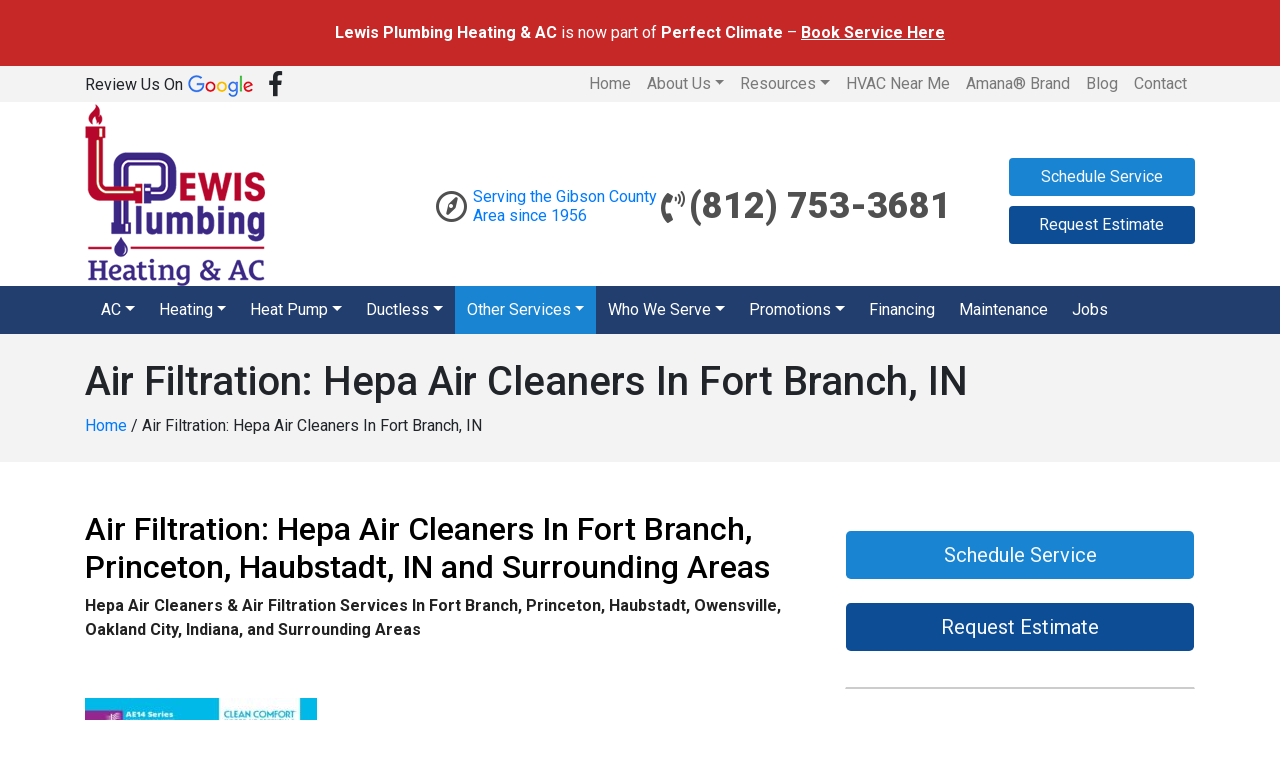

--- FILE ---
content_type: text/html; charset=UTF-8
request_url: https://www.lewisplumbingandheating.com/air-filtration-hepa-air-cleaners-fort-branch-in/
body_size: 21232
content:
<!DOCTYPE html>
<html lang="en-US">
<head>
<meta charset="UTF-8">
<meta name="viewport" content="width=device-width, initial-scale=1">
<link rel="profile" href="https://gmpg.org/xfn/11">

<meta name='robots' content='index, follow, max-image-preview:large, max-snippet:-1, max-video-preview:-1' />
	<style>img:is([sizes="auto" i], [sizes^="auto," i]) { contain-intrinsic-size: 3000px 1500px }</style>
	
	<!-- This site is optimized with the Yoast SEO plugin v26.8 - https://yoast.com/product/yoast-seo-wordpress/ -->
	<title>Hepa Air Cleaners Fort Branch, IN | Hepa Air FIlters Princeton, IN | Lewis</title>
	<meta name="description" content="Hepa Air Cleaners Fort Branch, IN | Call Lewis for air filter replacement &amp; installation service in Princeton, Haubstadt, Owensville &amp; Oakland City, IN" />
	<link rel="canonical" href="https://www.lewisplumbingandheating.com/air-filtration-hepa-air-cleaners-fort-branch-in/" />
	<meta property="og:locale" content="en_US" />
	<meta property="og:type" content="article" />
	<meta property="og:title" content="Hepa Air Cleaners Fort Branch, IN | Hepa Air FIlters Princeton, IN | Lewis" />
	<meta property="og:description" content="Hepa Air Cleaners Fort Branch, IN | Call Lewis for air filter replacement &amp; installation service in Princeton, Haubstadt, Owensville &amp; Oakland City, IN" />
	<meta property="og:url" content="https://www.lewisplumbingandheating.com/air-filtration-hepa-air-cleaners-fort-branch-in/" />
	<meta property="og:site_name" content="Lewis Plumbing" />
	<meta property="article:modified_time" content="2026-01-20T11:07:15+00:00" />
	<meta name="twitter:card" content="summary_large_image" />
	<meta name="twitter:label1" content="Est. reading time" />
	<meta name="twitter:data1" content="1 minute" />
	<script type="application/ld+json" class="yoast-schema-graph">{"@context":"https://schema.org","@graph":[{"@type":"WebPage","@id":"https://www.lewisplumbingandheating.com/air-filtration-hepa-air-cleaners-fort-branch-in/","url":"https://www.lewisplumbingandheating.com/air-filtration-hepa-air-cleaners-fort-branch-in/","name":"Hepa Air Cleaners Fort Branch, IN | Hepa Air FIlters Princeton, IN | Lewis","isPartOf":{"@id":"https://www.lewisplumbingandheating.com/#website"},"primaryImageOfPage":{"@id":"https://www.lewisplumbingandheating.com/air-filtration-hepa-air-cleaners-fort-branch-in/#primaryimage"},"image":{"@id":"https://www.lewisplumbingandheating.com/air-filtration-hepa-air-cleaners-fort-branch-in/#primaryimage"},"thumbnailUrl":"https://www.lewisplumbingandheating.com/wp-content/uploads/2018/10/cb-ae14-pdf-232x300.jpg","datePublished":"2018-10-26T03:08:06+00:00","dateModified":"2026-01-20T11:07:15+00:00","description":"Hepa Air Cleaners Fort Branch, IN | Call Lewis for air filter replacement & installation service in Princeton, Haubstadt, Owensville & Oakland City, IN","breadcrumb":{"@id":"https://www.lewisplumbingandheating.com/air-filtration-hepa-air-cleaners-fort-branch-in/#breadcrumb"},"inLanguage":"en-US","potentialAction":[{"@type":"ReadAction","target":["https://www.lewisplumbingandheating.com/air-filtration-hepa-air-cleaners-fort-branch-in/"]}]},{"@type":"ImageObject","inLanguage":"en-US","@id":"https://www.lewisplumbingandheating.com/air-filtration-hepa-air-cleaners-fort-branch-in/#primaryimage","url":"https://www.lewisplumbingandheating.com/wp-content/uploads/2018/10/cb-ae14-pdf.jpg","contentUrl":"https://www.lewisplumbingandheating.com/wp-content/uploads/2018/10/cb-ae14-pdf.jpg"},{"@type":"BreadcrumbList","@id":"https://www.lewisplumbingandheating.com/air-filtration-hepa-air-cleaners-fort-branch-in/#breadcrumb","itemListElement":[{"@type":"ListItem","position":1,"name":"Home","item":"https://www.lewisplumbingandheating.com/"},{"@type":"ListItem","position":2,"name":"Air Filtration: Hepa Air Cleaners In Fort Branch, IN"}]},{"@type":"WebSite","@id":"https://www.lewisplumbingandheating.com/#website","url":"https://www.lewisplumbingandheating.com/","name":"Lewis Plumbing","description":"Heating and AC, Service, Repair, Installation and Ecommerce","publisher":{"@id":"https://www.lewisplumbingandheating.com/#organization"},"potentialAction":[{"@type":"SearchAction","target":{"@type":"EntryPoint","urlTemplate":"https://www.lewisplumbingandheating.com/?s={search_term_string}"},"query-input":{"@type":"PropertyValueSpecification","valueRequired":true,"valueName":"search_term_string"}}],"inLanguage":"en-US"},{"@type":"Organization","@id":"https://www.lewisplumbingandheating.com/#organization","name":"Lewis Plumbing","url":"https://www.lewisplumbingandheating.com/","logo":{"@type":"ImageObject","inLanguage":"en-US","@id":"https://www.lewisplumbingandheating.com/#/schema/logo/image/","url":"https://www.lewisplumbingandheating.com/wp-content/uploads/2019/04/logo.png","contentUrl":"https://www.lewisplumbingandheating.com/wp-content/uploads/2019/04/logo.png","width":180,"height":182,"caption":"Lewis Plumbing"},"image":{"@id":"https://www.lewisplumbingandheating.com/#/schema/logo/image/"}}]}</script>
	<!-- / Yoast SEO plugin. -->


<link rel='dns-prefetch' href='//translate.google.com' />
<link rel='dns-prefetch' href='//ajax.aspnetcdn.com' />
<link rel='dns-prefetch' href='//stats.wp.com' />
<link rel='dns-prefetch' href='//fonts.googleapis.com' />
<link rel='dns-prefetch' href='//use.fontawesome.com' />
<link rel="alternate" type="application/rss+xml" title="Lewis Plumbing &raquo; Feed" href="https://www.lewisplumbingandheating.com/feed/" />
<link rel="alternate" type="application/rss+xml" title="Lewis Plumbing &raquo; Comments Feed" href="https://www.lewisplumbingandheating.com/comments/feed/" />
<script type="text/javascript">
/* <![CDATA[ */
window._wpemojiSettings = {"baseUrl":"https:\/\/s.w.org\/images\/core\/emoji\/16.0.1\/72x72\/","ext":".png","svgUrl":"https:\/\/s.w.org\/images\/core\/emoji\/16.0.1\/svg\/","svgExt":".svg","source":{"wpemoji":"https:\/\/www.lewisplumbingandheating.com\/wp-includes\/js\/wp-emoji.js","twemoji":"https:\/\/www.lewisplumbingandheating.com\/wp-includes\/js\/twemoji.js"}};
/**
 * @output wp-includes/js/wp-emoji-loader.js
 */

/**
 * Emoji Settings as exported in PHP via _print_emoji_detection_script().
 * @typedef WPEmojiSettings
 * @type {object}
 * @property {?object} source
 * @property {?string} source.concatemoji
 * @property {?string} source.twemoji
 * @property {?string} source.wpemoji
 * @property {?boolean} DOMReady
 * @property {?Function} readyCallback
 */

/**
 * Support tests.
 * @typedef SupportTests
 * @type {object}
 * @property {?boolean} flag
 * @property {?boolean} emoji
 */

/**
 * IIFE to detect emoji support and load Twemoji if needed.
 *
 * @param {Window} window
 * @param {Document} document
 * @param {WPEmojiSettings} settings
 */
( function wpEmojiLoader( window, document, settings ) {
	if ( typeof Promise === 'undefined' ) {
		return;
	}

	var sessionStorageKey = 'wpEmojiSettingsSupports';
	var tests = [ 'flag', 'emoji' ];

	/**
	 * Checks whether the browser supports offloading to a Worker.
	 *
	 * @since 6.3.0
	 *
	 * @private
	 *
	 * @returns {boolean}
	 */
	function supportsWorkerOffloading() {
		return (
			typeof Worker !== 'undefined' &&
			typeof OffscreenCanvas !== 'undefined' &&
			typeof URL !== 'undefined' &&
			URL.createObjectURL &&
			typeof Blob !== 'undefined'
		);
	}

	/**
	 * @typedef SessionSupportTests
	 * @type {object}
	 * @property {number} timestamp
	 * @property {SupportTests} supportTests
	 */

	/**
	 * Get support tests from session.
	 *
	 * @since 6.3.0
	 *
	 * @private
	 *
	 * @returns {?SupportTests} Support tests, or null if not set or older than 1 week.
	 */
	function getSessionSupportTests() {
		try {
			/** @type {SessionSupportTests} */
			var item = JSON.parse(
				sessionStorage.getItem( sessionStorageKey )
			);
			if (
				typeof item === 'object' &&
				typeof item.timestamp === 'number' &&
				new Date().valueOf() < item.timestamp + 604800 && // Note: Number is a week in seconds.
				typeof item.supportTests === 'object'
			) {
				return item.supportTests;
			}
		} catch ( e ) {}
		return null;
	}

	/**
	 * Persist the supports in session storage.
	 *
	 * @since 6.3.0
	 *
	 * @private
	 *
	 * @param {SupportTests} supportTests Support tests.
	 */
	function setSessionSupportTests( supportTests ) {
		try {
			/** @type {SessionSupportTests} */
			var item = {
				supportTests: supportTests,
				timestamp: new Date().valueOf()
			};

			sessionStorage.setItem(
				sessionStorageKey,
				JSON.stringify( item )
			);
		} catch ( e ) {}
	}

	/**
	 * Checks if two sets of Emoji characters render the same visually.
	 *
	 * This is used to determine if the browser is rendering an emoji with multiple data points
	 * correctly. set1 is the emoji in the correct form, using a zero-width joiner. set2 is the emoji
	 * in the incorrect form, using a zero-width space. If the two sets render the same, then the browser
	 * does not support the emoji correctly.
	 *
	 * This function may be serialized to run in a Worker. Therefore, it cannot refer to variables from the containing
	 * scope. Everything must be passed by parameters.
	 *
	 * @since 4.9.0
	 *
	 * @private
	 *
	 * @param {CanvasRenderingContext2D} context 2D Context.
	 * @param {string} set1 Set of Emoji to test.
	 * @param {string} set2 Set of Emoji to test.
	 *
	 * @return {boolean} True if the two sets render the same.
	 */
	function emojiSetsRenderIdentically( context, set1, set2 ) {
		// Cleanup from previous test.
		context.clearRect( 0, 0, context.canvas.width, context.canvas.height );
		context.fillText( set1, 0, 0 );
		var rendered1 = new Uint32Array(
			context.getImageData(
				0,
				0,
				context.canvas.width,
				context.canvas.height
			).data
		);

		// Cleanup from previous test.
		context.clearRect( 0, 0, context.canvas.width, context.canvas.height );
		context.fillText( set2, 0, 0 );
		var rendered2 = new Uint32Array(
			context.getImageData(
				0,
				0,
				context.canvas.width,
				context.canvas.height
			).data
		);

		return rendered1.every( function ( rendered2Data, index ) {
			return rendered2Data === rendered2[ index ];
		} );
	}

	/**
	 * Checks if the center point of a single emoji is empty.
	 *
	 * This is used to determine if the browser is rendering an emoji with a single data point
	 * correctly. The center point of an incorrectly rendered emoji will be empty. A correctly
	 * rendered emoji will have a non-zero value at the center point.
	 *
	 * This function may be serialized to run in a Worker. Therefore, it cannot refer to variables from the containing
	 * scope. Everything must be passed by parameters.
	 *
	 * @since 6.8.2
	 *
	 * @private
	 *
	 * @param {CanvasRenderingContext2D} context 2D Context.
	 * @param {string} emoji Emoji to test.
	 *
	 * @return {boolean} True if the center point is empty.
	 */
	function emojiRendersEmptyCenterPoint( context, emoji ) {
		// Cleanup from previous test.
		context.clearRect( 0, 0, context.canvas.width, context.canvas.height );
		context.fillText( emoji, 0, 0 );

		// Test if the center point (16, 16) is empty (0,0,0,0).
		var centerPoint = context.getImageData(16, 16, 1, 1);
		for ( var i = 0; i < centerPoint.data.length; i++ ) {
			if ( centerPoint.data[ i ] !== 0 ) {
				// Stop checking the moment it's known not to be empty.
				return false;
			}
		}

		return true;
	}

	/**
	 * Determines if the browser properly renders Emoji that Twemoji can supplement.
	 *
	 * This function may be serialized to run in a Worker. Therefore, it cannot refer to variables from the containing
	 * scope. Everything must be passed by parameters.
	 *
	 * @since 4.2.0
	 *
	 * @private
	 *
	 * @param {CanvasRenderingContext2D} context 2D Context.
	 * @param {string} type Whether to test for support of "flag" or "emoji".
	 * @param {Function} emojiSetsRenderIdentically Reference to emojiSetsRenderIdentically function, needed due to minification.
	 * @param {Function} emojiRendersEmptyCenterPoint Reference to emojiRendersEmptyCenterPoint function, needed due to minification.
	 *
	 * @return {boolean} True if the browser can render emoji, false if it cannot.
	 */
	function browserSupportsEmoji( context, type, emojiSetsRenderIdentically, emojiRendersEmptyCenterPoint ) {
		var isIdentical;

		switch ( type ) {
			case 'flag':
				/*
				 * Test for Transgender flag compatibility. Added in Unicode 13.
				 *
				 * To test for support, we try to render it, and compare the rendering to how it would look if
				 * the browser doesn't render it correctly (white flag emoji + transgender symbol).
				 */
				isIdentical = emojiSetsRenderIdentically(
					context,
					'\uD83C\uDFF3\uFE0F\u200D\u26A7\uFE0F', // as a zero-width joiner sequence
					'\uD83C\uDFF3\uFE0F\u200B\u26A7\uFE0F' // separated by a zero-width space
				);

				if ( isIdentical ) {
					return false;
				}

				/*
				 * Test for Sark flag compatibility. This is the least supported of the letter locale flags,
				 * so gives us an easy test for full support.
				 *
				 * To test for support, we try to render it, and compare the rendering to how it would look if
				 * the browser doesn't render it correctly ([C] + [Q]).
				 */
				isIdentical = emojiSetsRenderIdentically(
					context,
					'\uD83C\uDDE8\uD83C\uDDF6', // as the sequence of two code points
					'\uD83C\uDDE8\u200B\uD83C\uDDF6' // as the two code points separated by a zero-width space
				);

				if ( isIdentical ) {
					return false;
				}

				/*
				 * Test for English flag compatibility. England is a country in the United Kingdom, it
				 * does not have a two letter locale code but rather a five letter sub-division code.
				 *
				 * To test for support, we try to render it, and compare the rendering to how it would look if
				 * the browser doesn't render it correctly (black flag emoji + [G] + [B] + [E] + [N] + [G]).
				 */
				isIdentical = emojiSetsRenderIdentically(
					context,
					// as the flag sequence
					'\uD83C\uDFF4\uDB40\uDC67\uDB40\uDC62\uDB40\uDC65\uDB40\uDC6E\uDB40\uDC67\uDB40\uDC7F',
					// with each code point separated by a zero-width space
					'\uD83C\uDFF4\u200B\uDB40\uDC67\u200B\uDB40\uDC62\u200B\uDB40\uDC65\u200B\uDB40\uDC6E\u200B\uDB40\uDC67\u200B\uDB40\uDC7F'
				);

				return ! isIdentical;
			case 'emoji':
				/*
				 * Does Emoji 16.0 cause the browser to go splat?
				 *
				 * To test for Emoji 16.0 support, try to render a new emoji: Splatter.
				 *
				 * The splatter emoji is a single code point emoji. Testing for browser support
				 * required testing the center point of the emoji to see if it is empty.
				 *
				 * 0xD83E 0xDEDF (\uD83E\uDEDF) == 🫟 Splatter.
				 *
				 * When updating this test, please ensure that the emoji is either a single code point
				 * or switch to using the emojiSetsRenderIdentically function and testing with a zero-width
				 * joiner vs a zero-width space.
				 */
				var notSupported = emojiRendersEmptyCenterPoint( context, '\uD83E\uDEDF' );
				return ! notSupported;
		}

		return false;
	}

	/**
	 * Checks emoji support tests.
	 *
	 * This function may be serialized to run in a Worker. Therefore, it cannot refer to variables from the containing
	 * scope. Everything must be passed by parameters.
	 *
	 * @since 6.3.0
	 *
	 * @private
	 *
	 * @param {string[]} tests Tests.
	 * @param {Function} browserSupportsEmoji Reference to browserSupportsEmoji function, needed due to minification.
	 * @param {Function} emojiSetsRenderIdentically Reference to emojiSetsRenderIdentically function, needed due to minification.
	 * @param {Function} emojiRendersEmptyCenterPoint Reference to emojiRendersEmptyCenterPoint function, needed due to minification.
	 *
	 * @return {SupportTests} Support tests.
	 */
	function testEmojiSupports( tests, browserSupportsEmoji, emojiSetsRenderIdentically, emojiRendersEmptyCenterPoint ) {
		var canvas;
		if (
			typeof WorkerGlobalScope !== 'undefined' &&
			self instanceof WorkerGlobalScope
		) {
			canvas = new OffscreenCanvas( 300, 150 ); // Dimensions are default for HTMLCanvasElement.
		} else {
			canvas = document.createElement( 'canvas' );
		}

		var context = canvas.getContext( '2d', { willReadFrequently: true } );

		/*
		 * Chrome on OS X added native emoji rendering in M41. Unfortunately,
		 * it doesn't work when the font is bolder than 500 weight. So, we
		 * check for bold rendering support to avoid invisible emoji in Chrome.
		 */
		context.textBaseline = 'top';
		context.font = '600 32px Arial';

		var supports = {};
		tests.forEach( function ( test ) {
			supports[ test ] = browserSupportsEmoji( context, test, emojiSetsRenderIdentically, emojiRendersEmptyCenterPoint );
		} );
		return supports;
	}

	/**
	 * Adds a script to the head of the document.
	 *
	 * @ignore
	 *
	 * @since 4.2.0
	 *
	 * @param {string} src The url where the script is located.
	 *
	 * @return {void}
	 */
	function addScript( src ) {
		var script = document.createElement( 'script' );
		script.src = src;
		script.defer = true;
		document.head.appendChild( script );
	}

	settings.supports = {
		everything: true,
		everythingExceptFlag: true
	};

	// Create a promise for DOMContentLoaded since the worker logic may finish after the event has fired.
	var domReadyPromise = new Promise( function ( resolve ) {
		document.addEventListener( 'DOMContentLoaded', resolve, {
			once: true
		} );
	} );

	// Obtain the emoji support from the browser, asynchronously when possible.
	new Promise( function ( resolve ) {
		var supportTests = getSessionSupportTests();
		if ( supportTests ) {
			resolve( supportTests );
			return;
		}

		if ( supportsWorkerOffloading() ) {
			try {
				// Note that the functions are being passed as arguments due to minification.
				var workerScript =
					'postMessage(' +
					testEmojiSupports.toString() +
					'(' +
					[
						JSON.stringify( tests ),
						browserSupportsEmoji.toString(),
						emojiSetsRenderIdentically.toString(),
						emojiRendersEmptyCenterPoint.toString()
					].join( ',' ) +
					'));';
				var blob = new Blob( [ workerScript ], {
					type: 'text/javascript'
				} );
				var worker = new Worker( URL.createObjectURL( blob ), { name: 'wpTestEmojiSupports' } );
				worker.onmessage = function ( event ) {
					supportTests = event.data;
					setSessionSupportTests( supportTests );
					worker.terminate();
					resolve( supportTests );
				};
				return;
			} catch ( e ) {}
		}

		supportTests = testEmojiSupports( tests, browserSupportsEmoji, emojiSetsRenderIdentically, emojiRendersEmptyCenterPoint );
		setSessionSupportTests( supportTests );
		resolve( supportTests );
	} )
		// Once the browser emoji support has been obtained from the session, finalize the settings.
		.then( function ( supportTests ) {
			/*
			 * Tests the browser support for flag emojis and other emojis, and adjusts the
			 * support settings accordingly.
			 */
			for ( var test in supportTests ) {
				settings.supports[ test ] = supportTests[ test ];

				settings.supports.everything =
					settings.supports.everything && settings.supports[ test ];

				if ( 'flag' !== test ) {
					settings.supports.everythingExceptFlag =
						settings.supports.everythingExceptFlag &&
						settings.supports[ test ];
				}
			}

			settings.supports.everythingExceptFlag =
				settings.supports.everythingExceptFlag &&
				! settings.supports.flag;

			// Sets DOMReady to false and assigns a ready function to settings.
			settings.DOMReady = false;
			settings.readyCallback = function () {
				settings.DOMReady = true;
			};
		} )
		.then( function () {
			return domReadyPromise;
		} )
		.then( function () {
			// When the browser can not render everything we need to load a polyfill.
			if ( ! settings.supports.everything ) {
				settings.readyCallback();

				var src = settings.source || {};

				if ( src.concatemoji ) {
					addScript( src.concatemoji );
				} else if ( src.wpemoji && src.twemoji ) {
					addScript( src.twemoji );
					addScript( src.wpemoji );
				}
			}
		} );
} )( window, document, window._wpemojiSettings );

/* ]]> */
</script>
<style id='wp-emoji-styles-inline-css' type='text/css'>

	img.wp-smiley, img.emoji {
		display: inline !important;
		border: none !important;
		box-shadow: none !important;
		height: 1em !important;
		width: 1em !important;
		margin: 0 0.07em !important;
		vertical-align: -0.1em !important;
		background: none !important;
		padding: 0 !important;
	}
</style>
<link rel='stylesheet' id='wp-block-library-css' href='https://www.lewisplumbingandheating.com/wp-includes/css/dist/block-library/style.css' type='text/css' media='all' />
<style id='classic-theme-styles-inline-css' type='text/css'>
/**
 * These rules are needed for backwards compatibility.
 * They should match the button element rules in the base theme.json file.
 */
.wp-block-button__link {
	color: #ffffff;
	background-color: #32373c;
	border-radius: 9999px; /* 100% causes an oval, but any explicit but really high value retains the pill shape. */

	/* This needs a low specificity so it won't override the rules from the button element if defined in theme.json. */
	box-shadow: none;
	text-decoration: none;

	/* The extra 2px are added to size solids the same as the outline versions.*/
	padding: calc(0.667em + 2px) calc(1.333em + 2px);

	font-size: 1.125em;
}

.wp-block-file__button {
	background: #32373c;
	color: #ffffff;
	text-decoration: none;
}

</style>
<link rel='stylesheet' id='wp-components-css' href='https://www.lewisplumbingandheating.com/wp-includes/css/dist/components/style.css' type='text/css' media='all' />
<link rel='stylesheet' id='wp-preferences-css' href='https://www.lewisplumbingandheating.com/wp-includes/css/dist/preferences/style.css' type='text/css' media='all' />
<link rel='stylesheet' id='wp-block-editor-css' href='https://www.lewisplumbingandheating.com/wp-includes/css/dist/block-editor/style.css' type='text/css' media='all' />
<link rel='stylesheet' id='wp-reusable-blocks-css' href='https://www.lewisplumbingandheating.com/wp-includes/css/dist/reusable-blocks/style.css' type='text/css' media='all' />
<link rel='stylesheet' id='wp-patterns-css' href='https://www.lewisplumbingandheating.com/wp-includes/css/dist/patterns/style.css' type='text/css' media='all' />
<link rel='stylesheet' id='wp-editor-css' href='https://www.lewisplumbingandheating.com/wp-includes/css/dist/editor/style.css' type='text/css' media='all' />
<link rel='stylesheet' id='sjb_shortcode_block-cgb-style-css-css' href='https://www.lewisplumbingandheating.com/wp-content/plugins/simple-job-board/sjb-block/dist/blocks.style.build.css' type='text/css' media='all' />
<link rel='stylesheet' id='mediaelement-css' href='https://www.lewisplumbingandheating.com/wp-includes/js/mediaelement/mediaelementplayer-legacy.min.css' type='text/css' media='all' />
<link rel='stylesheet' id='wp-mediaelement-css' href='https://www.lewisplumbingandheating.com/wp-includes/js/mediaelement/wp-mediaelement.css' type='text/css' media='all' />
<style id='jetpack-sharing-buttons-style-inline-css' type='text/css'>
.jetpack-sharing-buttons__services-list{display:flex;flex-direction:row;flex-wrap:wrap;gap:0;list-style-type:none;margin:5px;padding:0}.jetpack-sharing-buttons__services-list.has-small-icon-size{font-size:12px}.jetpack-sharing-buttons__services-list.has-normal-icon-size{font-size:16px}.jetpack-sharing-buttons__services-list.has-large-icon-size{font-size:24px}.jetpack-sharing-buttons__services-list.has-huge-icon-size{font-size:36px}@media print{.jetpack-sharing-buttons__services-list{display:none!important}}.editor-styles-wrapper .wp-block-jetpack-sharing-buttons{gap:0;padding-inline-start:0}ul.jetpack-sharing-buttons__services-list.has-background{padding:1.25em 2.375em}
</style>
<style id='global-styles-inline-css' type='text/css'>
:root{--wp--preset--aspect-ratio--square: 1;--wp--preset--aspect-ratio--4-3: 4/3;--wp--preset--aspect-ratio--3-4: 3/4;--wp--preset--aspect-ratio--3-2: 3/2;--wp--preset--aspect-ratio--2-3: 2/3;--wp--preset--aspect-ratio--16-9: 16/9;--wp--preset--aspect-ratio--9-16: 9/16;--wp--preset--color--black: #000000;--wp--preset--color--cyan-bluish-gray: #abb8c3;--wp--preset--color--white: #ffffff;--wp--preset--color--pale-pink: #f78da7;--wp--preset--color--vivid-red: #cf2e2e;--wp--preset--color--luminous-vivid-orange: #ff6900;--wp--preset--color--luminous-vivid-amber: #fcb900;--wp--preset--color--light-green-cyan: #7bdcb5;--wp--preset--color--vivid-green-cyan: #00d084;--wp--preset--color--pale-cyan-blue: #8ed1fc;--wp--preset--color--vivid-cyan-blue: #0693e3;--wp--preset--color--vivid-purple: #9b51e0;--wp--preset--gradient--vivid-cyan-blue-to-vivid-purple: linear-gradient(135deg,rgba(6,147,227,1) 0%,rgb(155,81,224) 100%);--wp--preset--gradient--light-green-cyan-to-vivid-green-cyan: linear-gradient(135deg,rgb(122,220,180) 0%,rgb(0,208,130) 100%);--wp--preset--gradient--luminous-vivid-amber-to-luminous-vivid-orange: linear-gradient(135deg,rgba(252,185,0,1) 0%,rgba(255,105,0,1) 100%);--wp--preset--gradient--luminous-vivid-orange-to-vivid-red: linear-gradient(135deg,rgba(255,105,0,1) 0%,rgb(207,46,46) 100%);--wp--preset--gradient--very-light-gray-to-cyan-bluish-gray: linear-gradient(135deg,rgb(238,238,238) 0%,rgb(169,184,195) 100%);--wp--preset--gradient--cool-to-warm-spectrum: linear-gradient(135deg,rgb(74,234,220) 0%,rgb(151,120,209) 20%,rgb(207,42,186) 40%,rgb(238,44,130) 60%,rgb(251,105,98) 80%,rgb(254,248,76) 100%);--wp--preset--gradient--blush-light-purple: linear-gradient(135deg,rgb(255,206,236) 0%,rgb(152,150,240) 100%);--wp--preset--gradient--blush-bordeaux: linear-gradient(135deg,rgb(254,205,165) 0%,rgb(254,45,45) 50%,rgb(107,0,62) 100%);--wp--preset--gradient--luminous-dusk: linear-gradient(135deg,rgb(255,203,112) 0%,rgb(199,81,192) 50%,rgb(65,88,208) 100%);--wp--preset--gradient--pale-ocean: linear-gradient(135deg,rgb(255,245,203) 0%,rgb(182,227,212) 50%,rgb(51,167,181) 100%);--wp--preset--gradient--electric-grass: linear-gradient(135deg,rgb(202,248,128) 0%,rgb(113,206,126) 100%);--wp--preset--gradient--midnight: linear-gradient(135deg,rgb(2,3,129) 0%,rgb(40,116,252) 100%);--wp--preset--font-size--small: 13px;--wp--preset--font-size--medium: 20px;--wp--preset--font-size--large: 36px;--wp--preset--font-size--x-large: 42px;--wp--preset--spacing--20: 0.44rem;--wp--preset--spacing--30: 0.67rem;--wp--preset--spacing--40: 1rem;--wp--preset--spacing--50: 1.5rem;--wp--preset--spacing--60: 2.25rem;--wp--preset--spacing--70: 3.38rem;--wp--preset--spacing--80: 5.06rem;--wp--preset--shadow--natural: 6px 6px 9px rgba(0, 0, 0, 0.2);--wp--preset--shadow--deep: 12px 12px 50px rgba(0, 0, 0, 0.4);--wp--preset--shadow--sharp: 6px 6px 0px rgba(0, 0, 0, 0.2);--wp--preset--shadow--outlined: 6px 6px 0px -3px rgba(255, 255, 255, 1), 6px 6px rgba(0, 0, 0, 1);--wp--preset--shadow--crisp: 6px 6px 0px rgba(0, 0, 0, 1);}:where(.is-layout-flex){gap: 0.5em;}:where(.is-layout-grid){gap: 0.5em;}body .is-layout-flex{display: flex;}.is-layout-flex{flex-wrap: wrap;align-items: center;}.is-layout-flex > :is(*, div){margin: 0;}body .is-layout-grid{display: grid;}.is-layout-grid > :is(*, div){margin: 0;}:where(.wp-block-columns.is-layout-flex){gap: 2em;}:where(.wp-block-columns.is-layout-grid){gap: 2em;}:where(.wp-block-post-template.is-layout-flex){gap: 1.25em;}:where(.wp-block-post-template.is-layout-grid){gap: 1.25em;}.has-black-color{color: var(--wp--preset--color--black) !important;}.has-cyan-bluish-gray-color{color: var(--wp--preset--color--cyan-bluish-gray) !important;}.has-white-color{color: var(--wp--preset--color--white) !important;}.has-pale-pink-color{color: var(--wp--preset--color--pale-pink) !important;}.has-vivid-red-color{color: var(--wp--preset--color--vivid-red) !important;}.has-luminous-vivid-orange-color{color: var(--wp--preset--color--luminous-vivid-orange) !important;}.has-luminous-vivid-amber-color{color: var(--wp--preset--color--luminous-vivid-amber) !important;}.has-light-green-cyan-color{color: var(--wp--preset--color--light-green-cyan) !important;}.has-vivid-green-cyan-color{color: var(--wp--preset--color--vivid-green-cyan) !important;}.has-pale-cyan-blue-color{color: var(--wp--preset--color--pale-cyan-blue) !important;}.has-vivid-cyan-blue-color{color: var(--wp--preset--color--vivid-cyan-blue) !important;}.has-vivid-purple-color{color: var(--wp--preset--color--vivid-purple) !important;}.has-black-background-color{background-color: var(--wp--preset--color--black) !important;}.has-cyan-bluish-gray-background-color{background-color: var(--wp--preset--color--cyan-bluish-gray) !important;}.has-white-background-color{background-color: var(--wp--preset--color--white) !important;}.has-pale-pink-background-color{background-color: var(--wp--preset--color--pale-pink) !important;}.has-vivid-red-background-color{background-color: var(--wp--preset--color--vivid-red) !important;}.has-luminous-vivid-orange-background-color{background-color: var(--wp--preset--color--luminous-vivid-orange) !important;}.has-luminous-vivid-amber-background-color{background-color: var(--wp--preset--color--luminous-vivid-amber) !important;}.has-light-green-cyan-background-color{background-color: var(--wp--preset--color--light-green-cyan) !important;}.has-vivid-green-cyan-background-color{background-color: var(--wp--preset--color--vivid-green-cyan) !important;}.has-pale-cyan-blue-background-color{background-color: var(--wp--preset--color--pale-cyan-blue) !important;}.has-vivid-cyan-blue-background-color{background-color: var(--wp--preset--color--vivid-cyan-blue) !important;}.has-vivid-purple-background-color{background-color: var(--wp--preset--color--vivid-purple) !important;}.has-black-border-color{border-color: var(--wp--preset--color--black) !important;}.has-cyan-bluish-gray-border-color{border-color: var(--wp--preset--color--cyan-bluish-gray) !important;}.has-white-border-color{border-color: var(--wp--preset--color--white) !important;}.has-pale-pink-border-color{border-color: var(--wp--preset--color--pale-pink) !important;}.has-vivid-red-border-color{border-color: var(--wp--preset--color--vivid-red) !important;}.has-luminous-vivid-orange-border-color{border-color: var(--wp--preset--color--luminous-vivid-orange) !important;}.has-luminous-vivid-amber-border-color{border-color: var(--wp--preset--color--luminous-vivid-amber) !important;}.has-light-green-cyan-border-color{border-color: var(--wp--preset--color--light-green-cyan) !important;}.has-vivid-green-cyan-border-color{border-color: var(--wp--preset--color--vivid-green-cyan) !important;}.has-pale-cyan-blue-border-color{border-color: var(--wp--preset--color--pale-cyan-blue) !important;}.has-vivid-cyan-blue-border-color{border-color: var(--wp--preset--color--vivid-cyan-blue) !important;}.has-vivid-purple-border-color{border-color: var(--wp--preset--color--vivid-purple) !important;}.has-vivid-cyan-blue-to-vivid-purple-gradient-background{background: var(--wp--preset--gradient--vivid-cyan-blue-to-vivid-purple) !important;}.has-light-green-cyan-to-vivid-green-cyan-gradient-background{background: var(--wp--preset--gradient--light-green-cyan-to-vivid-green-cyan) !important;}.has-luminous-vivid-amber-to-luminous-vivid-orange-gradient-background{background: var(--wp--preset--gradient--luminous-vivid-amber-to-luminous-vivid-orange) !important;}.has-luminous-vivid-orange-to-vivid-red-gradient-background{background: var(--wp--preset--gradient--luminous-vivid-orange-to-vivid-red) !important;}.has-very-light-gray-to-cyan-bluish-gray-gradient-background{background: var(--wp--preset--gradient--very-light-gray-to-cyan-bluish-gray) !important;}.has-cool-to-warm-spectrum-gradient-background{background: var(--wp--preset--gradient--cool-to-warm-spectrum) !important;}.has-blush-light-purple-gradient-background{background: var(--wp--preset--gradient--blush-light-purple) !important;}.has-blush-bordeaux-gradient-background{background: var(--wp--preset--gradient--blush-bordeaux) !important;}.has-luminous-dusk-gradient-background{background: var(--wp--preset--gradient--luminous-dusk) !important;}.has-pale-ocean-gradient-background{background: var(--wp--preset--gradient--pale-ocean) !important;}.has-electric-grass-gradient-background{background: var(--wp--preset--gradient--electric-grass) !important;}.has-midnight-gradient-background{background: var(--wp--preset--gradient--midnight) !important;}.has-small-font-size{font-size: var(--wp--preset--font-size--small) !important;}.has-medium-font-size{font-size: var(--wp--preset--font-size--medium) !important;}.has-large-font-size{font-size: var(--wp--preset--font-size--large) !important;}.has-x-large-font-size{font-size: var(--wp--preset--font-size--x-large) !important;}
:where(.wp-block-post-template.is-layout-flex){gap: 1.25em;}:where(.wp-block-post-template.is-layout-grid){gap: 1.25em;}
:where(.wp-block-columns.is-layout-flex){gap: 2em;}:where(.wp-block-columns.is-layout-grid){gap: 2em;}
:root :where(.wp-block-pullquote){font-size: 1.5em;line-height: 1.6;}
</style>
<link rel='stylesheet' id='dashicons-css' href='https://www.lewisplumbingandheating.com/wp-includes/css/dashicons.css' type='text/css' media='all' />
<link rel='stylesheet' id='admin-bar-css' href='https://www.lewisplumbingandheating.com/wp-includes/css/admin-bar.css' type='text/css' media='all' />
<style id='admin-bar-inline-css' type='text/css'>

    /* Hide CanvasJS credits for P404 charts specifically */
    #p404RedirectChart .canvasjs-chart-credit {
        display: none !important;
    }
    
    #p404RedirectChart canvas {
        border-radius: 6px;
    }

    .p404-redirect-adminbar-weekly-title {
        font-weight: bold;
        font-size: 14px;
        color: #fff;
        margin-bottom: 6px;
    }

    #wpadminbar #wp-admin-bar-p404_free_top_button .ab-icon:before {
        content: "\f103";
        color: #dc3545;
        top: 3px;
    }
    
    #wp-admin-bar-p404_free_top_button .ab-item {
        min-width: 80px !important;
        padding: 0px !important;
    }
    
    /* Ensure proper positioning and z-index for P404 dropdown */
    .p404-redirect-adminbar-dropdown-wrap { 
        min-width: 0; 
        padding: 0;
        position: static !important;
    }
    
    #wpadminbar #wp-admin-bar-p404_free_top_button_dropdown {
        position: static !important;
    }
    
    #wpadminbar #wp-admin-bar-p404_free_top_button_dropdown .ab-item {
        padding: 0 !important;
        margin: 0 !important;
    }
    
    .p404-redirect-dropdown-container {
        min-width: 340px;
        padding: 18px 18px 12px 18px;
        background: #23282d !important;
        color: #fff;
        border-radius: 12px;
        box-shadow: 0 8px 32px rgba(0,0,0,0.25);
        margin-top: 10px;
        position: relative !important;
        z-index: 999999 !important;
        display: block !important;
        border: 1px solid #444;
    }
    
    /* Ensure P404 dropdown appears on hover */
    #wpadminbar #wp-admin-bar-p404_free_top_button .p404-redirect-dropdown-container { 
        display: none !important;
    }
    
    #wpadminbar #wp-admin-bar-p404_free_top_button:hover .p404-redirect-dropdown-container { 
        display: block !important;
    }
    
    #wpadminbar #wp-admin-bar-p404_free_top_button:hover #wp-admin-bar-p404_free_top_button_dropdown .p404-redirect-dropdown-container {
        display: block !important;
    }
    
    .p404-redirect-card {
        background: #2c3338;
        border-radius: 8px;
        padding: 18px 18px 12px 18px;
        box-shadow: 0 2px 8px rgba(0,0,0,0.07);
        display: flex;
        flex-direction: column;
        align-items: flex-start;
        border: 1px solid #444;
    }
    
    .p404-redirect-btn {
        display: inline-block;
        background: #dc3545;
        color: #fff !important;
        font-weight: bold;
        padding: 5px 22px;
        border-radius: 8px;
        text-decoration: none;
        font-size: 17px;
        transition: background 0.2s, box-shadow 0.2s;
        margin-top: 8px;
        box-shadow: 0 2px 8px rgba(220,53,69,0.15);
        text-align: center;
        line-height: 1.6;
    }
    
    .p404-redirect-btn:hover {
        background: #c82333;
        color: #fff !important;
        box-shadow: 0 4px 16px rgba(220,53,69,0.25);
    }
    
    /* Prevent conflicts with other admin bar dropdowns */
    #wpadminbar .ab-top-menu > li:hover > .ab-item,
    #wpadminbar .ab-top-menu > li.hover > .ab-item {
        z-index: auto;
    }
    
    #wpadminbar #wp-admin-bar-p404_free_top_button:hover > .ab-item {
        z-index: 999998 !important;
    }
    
</style>
<link rel='stylesheet' id='google-language-translator-css' href='https://www.lewisplumbingandheating.com/wp-content/plugins/google-language-translator/css/style.css' type='text/css' media='' />
<link rel='stylesheet' id='glt-toolbar-styles-css' href='https://www.lewisplumbingandheating.com/wp-content/plugins/google-language-translator/css/toolbar.css' type='text/css' media='' />
<link rel='stylesheet' id='hvac_troubleshooter_fonts-css' href='https://fonts.googleapis.com/css?family=Open+Sans%3A400%2C300%2C300italic%2C800italic%2C800%2C700italic%2C700%2C600italic%2C600%2C400italic%7CRoboto%3A400%2C300%2C400italic%2C500%2C500italic%2C700%2C700italic%2C900%2C900italic%7CMontserrat%3A400%2C700&#038;ver=1.0.0' type='text/css' media='all' />
<link rel='stylesheet' id='hvac_troubleshooter_css-css' href='https://www.lewisplumbingandheating.com/wp-content/plugins/hvac-troubleshooter-2/css/hvac-troubleshooter-plugin.css' type='text/css' media='all' />
<link rel='stylesheet' id='review-form-css' href='https://www.lewisplumbingandheating.com/wp-content/plugins/review_plugin/css/styles.css' type='text/css' media='all' />
<link rel='stylesheet' id='simple-job-board-email-attachment-css' href='https://www.lewisplumbingandheating.com/wp-content/plugins/simple-job-board-email-attachment/public/css/simple-job-board-email-attachment-public.css' type='text/css' media='all' />
<link rel='stylesheet' id='simple-job-board-google-fonts-css' href='https://fonts.googleapis.com/css?family=Roboto%3A100%2C100i%2C300%2C300i%2C400%2C400i%2C500%2C500i%2C700%2C700i%2C900%2C900i&#038;ver=2.14.1' type='text/css' media='all' />
<link rel='stylesheet' id='sjb-fontawesome-css' href='https://www.lewisplumbingandheating.com/wp-content/plugins/simple-job-board/includes/css/font-awesome.min.css' type='text/css' media='all' />
<link rel='stylesheet' id='simple-job-board-jquery-ui-css' href='https://www.lewisplumbingandheating.com/wp-content/plugins/simple-job-board/public/css/jquery-ui.css' type='text/css' media='all' />
<link rel='stylesheet' id='simple-job-board-frontend-css' href='https://www.lewisplumbingandheating.com/wp-content/plugins/simple-job-board/public/css/simple-job-board-public.css' type='text/css' media='all' />
<link rel='stylesheet' id='hvac101-style-css' href='https://www.lewisplumbingandheating.com/wp-content/themes/hvac101/style.css' type='text/css' media='all' />
<style id='hvac101-style-inline-css' type='text/css'>
.bg-primary-color{ background-color: #1984d2; } .color-primary-color{ color: #1984d2; } .hover-bg-primary-color:hover{ background-color: #1984d2; } .bg-secondary-color{ background-color: #223e6e; } .color-secondary-color{ color: #223e6e; } .hover-bg-secondary-color:hover{ background-color: #223e6e; } .bg-third-color{ background-color: #0d4d96; } .color-third-color{ color: #0d4d96; } .hover-bg-third-color:hover{ background-color: #0d4d96; } .top-bar{ background-color: #f3f3f3; } nav.main-menu{ background-color: #223e6e !important; } nav.main-menu .dropdown-menu { background: #223e6e !important; } .site-footer{ background-color: #f3f3f3; } .footer-bar{ background-color: #58585a; } .page-inner-heading{ background-color: #f3f3f3; } .widget-title.card-header{ background-color: #ffffff; } section.widget.card{ background-color: #ffffff; border: 1px solid #ffffff; } h3.section_heading{ color: #222222; } section.text-light h3.section_heading{ color: #ffffff; } article .entry-content h1, article .entry-content h2, article .entry-content h3, article .entry-content h4, article .entry-content h5, article .entry-content h6{ color: #000000; } .entry-title a{ color: #000000; text-decoration: none;} article .entry-content a{ color: #0d4d96; } article .entry-content a:hover{ color: #e51937; } article .entry-content p{ color: #222222; } .widget-title.card-header{ color: #222222; } nav.main-menu .menu-item a{ color: #ffffff !important; } .text_normal{ color: #222222; } .text_light{ color: #ffffff; } 
</style>
<link rel='stylesheet' id='hvac101-fa-style-css' href='//use.fontawesome.com/releases/v5.0.2/css/all.css' type='text/css' media='all' />
<link rel='stylesheet' id='hvac101-owl-style-css' href='https://www.lewisplumbingandheating.com/wp-content/themes/hvac101/css/owl-carousel.css' type='text/css' media='all' />
<link rel='stylesheet' id='hvac101-wow-style-css' href='https://www.lewisplumbingandheating.com/wp-content/themes/hvac101/css/animate.css' type='text/css' media='all' />
<link rel='stylesheet' id='hvac101-child-style-css' href='https://www.lewisplumbingandheating.com/wp-content/themes/hvac101-child/style.css' type='text/css' media='all' />
<style id='hvac101-child-style-inline-css' type='text/css'>
.footer-widget-wrapper .textwidget i {  color: #1984d2 !important;  }a.social-links:hover { color: #1984d2 !important; } ul#menu-main-menu li a:hover { color: #223e6e !important; } ul#menu-main-menu > li.active { background-color: #223e6e !important; } span.mini-cart-span a .badge { background-color: #1984d2 !important; } span.mini-cart-span a { color: #223e6e !important; } button#place_order { background-color: #223e6e !important; }form.checkout.woocommerce-checkout h3 { background-color: #223e6e !important;     padding: 10px; color: #ffffff !important; }.section-home-page-newsletter input[type=submit]{ background-color: #1984d2 !important;  padding: 10px 50px; color: #ffffff !important;     border: none; margin-left: -40px;} ul#menu-main-menu > li.active > a:hover{ color: #ffffff !important; }
</style>
<link rel='stylesheet' id='hvac101-bootstrap-css' href='https://www.lewisplumbingandheating.com/wp-content/themes/hvac101/css/bootstrap.min.css' type='text/css' media='all' />
<script type="text/javascript" src="https://www.lewisplumbingandheating.com/wp-includes/js/jquery/jquery.js" id="jquery-core-js"></script>
<script type="text/javascript" src="https://www.lewisplumbingandheating.com/wp-includes/js/jquery/jquery-migrate.js" id="jquery-migrate-js"></script>
<script type="text/javascript" src="//ajax.aspnetcdn.com/ajax/jquery.validate/1.14.0/jquery.validate.js" id="jquery_validator_script-js"></script>
<script type="text/javascript" src="https://www.lewisplumbingandheating.com/wp-content/plugins/hvac-troubleshooter-2/js/hvac-troubleshooter-plugin.js" id="hvac_troubleshooter_script-js"></script>
<script type="text/javascript" src="https://www.lewisplumbingandheating.com/wp-content/plugins/simple-job-board-email-attachment/public/js/simple-job-board-email-attachment-public.js" id="simple-job-board-email-attachment-js"></script>
<link rel="https://api.w.org/" href="https://www.lewisplumbingandheating.com/wp-json/" /><link rel="alternate" title="JSON" type="application/json" href="https://www.lewisplumbingandheating.com/wp-json/wp/v2/pages/13678" /><link rel="EditURI" type="application/rsd+xml" title="RSD" href="https://www.lewisplumbingandheating.com/xmlrpc.php?rsd" />
<meta name="generator" content="WordPress 6.8.3" />
<link rel='shortlink' href='https://www.lewisplumbingandheating.com/?p=13678' />
<link rel="alternate" title="oEmbed (JSON)" type="application/json+oembed" href="https://www.lewisplumbingandheating.com/wp-json/oembed/1.0/embed?url=https%3A%2F%2Fwww.lewisplumbingandheating.com%2Fair-filtration-hepa-air-cleaners-fort-branch-in%2F" />
<link rel="alternate" title="oEmbed (XML)" type="text/xml+oembed" href="https://www.lewisplumbingandheating.com/wp-json/oembed/1.0/embed?url=https%3A%2F%2Fwww.lewisplumbingandheating.com%2Fair-filtration-hepa-air-cleaners-fort-branch-in%2F&#038;format=xml" />
<!-- Start Fluid Video Embeds Style Tag -->
<style type="text/css">
/* Fluid Video Embeds */
.fve-video-wrapper {
    position: relative;
    overflow: hidden;
    height: 0;
    background-color: transparent;
    padding-bottom: 56.25%;
    margin: 0.5em 0;
}
.fve-video-wrapper iframe,
.fve-video-wrapper object,
.fve-video-wrapper embed {
    position: absolute;
    display: block;
    top: 0;
    left: 0;
    width: 100%;
    height: 100%;
}
.fve-video-wrapper a.hyperlink-image {
    position: relative;
    display: none;
}
.fve-video-wrapper a.hyperlink-image img {
    position: relative;
    z-index: 2;
    width: 100%;
}
.fve-video-wrapper a.hyperlink-image .fve-play-button {
    position: absolute;
    left: 35%;
    top: 35%;
    right: 35%;
    bottom: 35%;
    z-index: 3;
    background-color: rgba(40, 40, 40, 0.75);
    background-size: 100% 100%;
    border-radius: 10px;
}
.fve-video-wrapper a.hyperlink-image:hover .fve-play-button {
    background-color: rgba(0, 0, 0, 0.85);
}
</style>
<!-- End Fluid Video Embeds Style Tag -->
<style>p.hello{font-size:12px;color:darkgray;}#google_language_translator,#flags{text-align:left;}#google_language_translator{clear:both;}#flags{width:165px;}#flags a{display:inline-block;margin-right:2px;}#google_language_translator{width:auto!important;}div.skiptranslate.goog-te-gadget{display:inline!important;}.goog-tooltip{display: none!important;}.goog-tooltip:hover{display: none!important;}.goog-text-highlight{background-color:transparent!important;border:none!important;box-shadow:none!important;}#google_language_translator{color:transparent;}body{top:0px!important;}#goog-gt-{display:none!important;}font font{background-color:transparent!important;box-shadow:none!important;position:initial!important;}</style>            
            <!-- Stream WordPress user activity plugin v4.1.1 -->
	<style>img#wpstats{display:none}</style>
		<meta name="generator" content="Elementor 3.34.2; features: additional_custom_breakpoints; settings: css_print_method-external, google_font-enabled, font_display-auto">
			<style>
				.e-con.e-parent:nth-of-type(n+4):not(.e-lazyloaded):not(.e-no-lazyload),
				.e-con.e-parent:nth-of-type(n+4):not(.e-lazyloaded):not(.e-no-lazyload) * {
					background-image: none !important;
				}
				@media screen and (max-height: 1024px) {
					.e-con.e-parent:nth-of-type(n+3):not(.e-lazyloaded):not(.e-no-lazyload),
					.e-con.e-parent:nth-of-type(n+3):not(.e-lazyloaded):not(.e-no-lazyload) * {
						background-image: none !important;
					}
				}
				@media screen and (max-height: 640px) {
					.e-con.e-parent:nth-of-type(n+2):not(.e-lazyloaded):not(.e-no-lazyload),
					.e-con.e-parent:nth-of-type(n+2):not(.e-lazyloaded):not(.e-no-lazyload) * {
						background-image: none !important;
					}
				}
			</style>
			<link rel="icon" href="https://www.lewisplumbingandheating.com/wp-content/uploads/2019/04/fevicon.png" sizes="32x32" />
<link rel="icon" href="https://www.lewisplumbingandheating.com/wp-content/uploads/2019/04/fevicon.png" sizes="192x192" />
<link rel="apple-touch-icon" href="https://www.lewisplumbingandheating.com/wp-content/uploads/2019/04/fevicon.png" />
<meta name="msapplication-TileImage" content="https://www.lewisplumbingandheating.com/wp-content/uploads/2019/04/fevicon.png" />
		<style type="text/css" id="wp-custom-css">
			.alignleft {
    display: inline;
    float: left;
    margin-right: 1.5em;
}


.alignright {
    display: inline;
    float: right;
    margin-left: 1.5em;
}

.aligncenter {
    clear: both;
    display: block;
    margin-left: auto;
    margin-right: auto;
}


.social-sharing.ss-social-sharing a {
	vertical-align: middle;
}

.social-sharing.ss-social-sharing {
    background: #ededed;
    padding-left: 10px;
}



.logged-in.admin-bar .fixed-top{
	margin-top: 32px;
}

.top-bar-announcement {
    background-color: #c62828 !important; /* strong red */
    color: #ffffff !important ;
}

.top-bar-announcement a,
.top-bar-announcement a:visited,
.top-bar-announcement a:hover,
.top-bar-announcement a:focus {
    color: #ffffff !important;
    text-decoration: underline;
}
.top-bar-announcement a:hover {
    opacity: 0.85;
}
.top-bar-announcement {
    background-color: #c62828;
}

.top-bar-announcement p {
    padding: 16px 0; /* increase this value for more height */
}
		</style>
		<!-- Global site tag (gtag.js) - Google Analytics -->
<script async src="https://www.googletagmanager.com/gtag/js?id=UA-136983668-1"></script>
<script>
  window.dataLayer = window.dataLayer || [];
  function gtag(){dataLayer.push(arguments);}
  gtag('js', new Date());

  gtag('config', 'UA-136983668-1');
</script>
	<script>
document.addEventListener("DOMContentLoaded", function () {
  const article = document.querySelector('#main .entry-content');

  if (article) {
    const iframeWrapper = Array.from(article.querySelectorAll('p')).find(p => p.querySelector('iframe'));

    if (iframeWrapper) {
      // Clear existing content
      iframeWrapper.innerHTML = '';

      // Create the Typeform <div>
      const tfDiv = document.createElement('div');
      tfDiv.setAttribute('data-tf-live', '01K1BATWQJ512ZRTDT8Y3EXAFT');

      // Create the <script> element
      const tfScript = document.createElement('script');
      tfScript.src = '//embed.typeform.com/next/embed.js';

      // Append both to the wrapper
      iframeWrapper.appendChild(tfDiv);
      iframeWrapper.appendChild(tfScript);
    }
  }
});
</script>
</head>

<body class="wp-singular page-template-default page page-id-13678 wp-custom-logo wp-theme-hvac101 wp-child-theme-hvac101-child hvac101-child elementor-default elementor-kit-14920">
<div id="page" class="site">

	<header id="masthead" class="site-header" role="banner">
		
		<div class="top-bar top-bar-announcement">
    <div class="container">
        <div class="row">
            <div class="col-md-12 text-center">
                <p class="mb-0">
                    <strong>Lewis Plumbing Heating & AC</strong> is now part of 
                    <strong>Perfect Climate</strong> –
                    <a href="https://www.callperfectclimate.com/" target="_blank">
                        <strong>Book Service Here</strong>
                    </a>
                </p>
            </div>
        </div>
    </div>
</div>

		<div class="top-bar">
			<div class="container">
				<div class="row">
											<div class="col-md-8 top-bar-left">
						<span id="text-7" class="widget widget_text">			<div class="textwidget"><div class="greview-block"><span class="greview-ttl">Review Us On</span><a class="greview-link" href="https://www.google.com/search?ei=WmmwXKPaLOnTz7sP-feF-As&amp;q=lewis+plumbing+and+hvac+109+W+Locust%2C+Fort+Branch%2C+IN+47648&amp;oq=lewis+plumbing+and+hvac+109+W+Locust%2C+Fort+Branch%2C+IN+47648&amp;gs_l=psy-ab.3...23317.27703..28956...0.0..0.220.858.0j4j1......0....1j2..gws-wiz.......0i71j33i22i29i30.Pvp5liQaY3w#lrd=0x8871df0030318d47:0x4be17cff40e1a255,1,,," target="_blank" rel="noopener"><img decoding="async" class="alignnone" style="margin-left: 5px; margin-right: 5px;" src="/wp-content/uploads/2019/10/greview.png" alt="" width="65" height="22" /></a></div>
</div>
		</span><span id="social_media_widget-3" class="widget widget_social_media_widget"><span class="social-icon">

	<a class="social-links social_facebook" href="https://www.facebook.com/lewisplumbingandHVAC/" target = "_blank">
	<i class="fab fa-facebook-f" aria-hidden="true"></i>
	</a>
</span></span>						</div>
					
									</div>
			</div>
		</div>

		<div class="top-menu-wrapper">
			<nav class="navbar navbar-expand-lg navbar-light">
				<div class="container">
					<span>&nbsp;</span>					<button class="navbar-toggler navbar-toggler-right" type="button" data-toggle="collapse" data-target="#navbarTop" aria-controls="navbarTop" aria-expanded="false" aria-label="Toggle navigation">
					<span class="navbar-toggler-icon"></span>
					</button>
			   		<div class="collapse navbar-collapse" id="navbarTop">
		            <ul id="menu-top-menu" class="navbar-nav navbar-right ml-md-auto"><li id="menu-item-13588" class="menu-item menu-item-type-post_type menu-item-object-page menu-item-home menu-item-13588 nav-item"><a href="https://www.lewisplumbingandheating.com/"class="nav-link">Home</a></li>
<li id="menu-item-641" class="menu-item menu-item-type-post_type menu-item-object-page menu-item-has-children dropdown menu-item-641 nav-item"><a href="https://www.lewisplumbingandheating.com/about-us/" class="nav-link dropdown-toggle" id="navbarDropdownMenuLink" data-toggle="dropdown" aria-haspopup="true" aria-expanded="false">About Us</a>
<ul class="dropdown-menu">
	<li id="menu-item-14626" class="menu-item menu-item-type-post_type menu-item-object-page menu-item-14626 nav-item"><a class="dropdown-item" href="https://www.lewisplumbingandheating.com/gallery-of-work/"class="nav-link"> Gallery Of Work</a></li>
	<li id="menu-item-642" class="menu-item menu-item-type-post_type menu-item-object-page menu-item-642 nav-item"><a class="dropdown-item" href="https://www.lewisplumbingandheating.com/testimonials/"class="nav-link"> Testimonials</a></li>
	<li id="menu-item-14924" class="menu-item menu-item-type-post_type menu-item-object-page menu-item-14924 nav-item"><a class="dropdown-item" href="https://www.lewisplumbingandheating.com/about-us/privacy-policy/"class="nav-link"> Privacy Policy</a></li>
	<li id="menu-item-14925" class="menu-item menu-item-type-post_type menu-item-object-page menu-item-14925 nav-item"><a class="dropdown-item" href="https://www.lewisplumbingandheating.com/about-us/accessibility-statement/"class="nav-link"> Accessibility Statement</a></li>
</ul>
</li>
<li id="menu-item-648" class="menu-item menu-item-type-custom menu-item-object-custom menu-item-has-children dropdown menu-item-648 nav-item"><a href="#" class="nav-link dropdown-toggle" id="navbarDropdownMenuLink" data-toggle="dropdown" aria-haspopup="true" aria-expanded="false">Resources</a>
<ul class="dropdown-menu">
	<li id="menu-item-12735" class="menu-item menu-item-type-post_type menu-item-object-page menu-item-12735 nav-item"><a class="dropdown-item" href="https://www.lewisplumbingandheating.com/hvac-terminology/"class="nav-link"> HVAC Terminology</a></li>
	<li id="menu-item-645" class="menu-item menu-item-type-post_type menu-item-object-page menu-item-645 nav-item"><a class="dropdown-item" href="https://www.lewisplumbingandheating.com/hvac-faqs/"class="nav-link"> HVAC FAQs</a></li>
	<li id="menu-item-647" class="menu-item menu-item-type-post_type menu-item-object-page menu-item-647 nav-item"><a class="dropdown-item" href="https://www.lewisplumbingandheating.com/seer-calculator/"class="nav-link"> SEER Calculator</a></li>
	<li id="menu-item-12739" class="menu-item menu-item-type-post_type menu-item-object-page menu-item-12739 nav-item"><a class="dropdown-item" href="https://www.lewisplumbingandheating.com/hvac-troubleshooter/"class="nav-link"> HVAC Troubleshooter</a></li>
</ul>
</li>
<li id="menu-item-13746" class="menu-item menu-item-type-post_type menu-item-object-page menu-item-13746 nav-item"><a href="https://www.lewisplumbingandheating.com/hvac-near-me/"class="nav-link">HVAC Near Me</a></li>
<li id="menu-item-13043" class="menu-item menu-item-type-post_type menu-item-object-page menu-item-13043 nav-item"><a href="https://www.lewisplumbingandheating.com/we-stand-behind-the-amana-brand/"class="nav-link">Amana® Brand</a></li>
<li id="menu-item-14803" class="menu-item menu-item-type-post_type menu-item-object-page menu-item-14803 nav-item"><a href="https://www.lewisplumbingandheating.com/blog/"class="nav-link">Blog</a></li>
<li id="menu-item-12709" class="menu-item menu-item-type-post_type menu-item-object-page menu-item-12709 nav-item"><a href="https://www.lewisplumbingandheating.com/contact/"class="nav-link">Contact</a></li>
</ul>		          </div>	
	          </div>				        
			</nav>
		</div>

		<div class="logo-row">
			<div class="container">
				<div class="row align-items-center justify-content-end">
					<div class="col-lg-5">

						<a href="https://www.lewisplumbingandheating.com/" class="custom-logo-link" rel="home"><img width="180" height="182" src="https://www.lewisplumbingandheating.com/wp-content/uploads/2019/04/logo.png" class="custom-logo" alt="Lewis Plumbing" decoding="async" /></a>				      	
					</div>

										<div class="col-sm header-box box-1">
						<i class="far fa-compass"></i><a href="https://www.google.com/maps/place/Lewis+Hardware/@38.2472709,-87.5819775,17z/data=!3m1!4b1!4m5!3m4!1s0x8871df0030318d47:0x4be17cff40e1a255!8m2!3d38.2472667!4d-87.5797888" target="_blank">Serving the Gibson County Area since 1956</a>					</div>
															<div class="col header-box box-2">
						<i class="fas fa-phone-volume"></i><a class="phone" href="tel:(812) 753-3681">(812) 753-3681</a>					</div>
															<div class="col header-box box-3">
						<a class="btn bg-primary-color text-light" href="/schedule-service">Schedule Service</a><a class="btn bg-third-color text-light" href="/request-an-estimate/">Request Estimate</a>					</div>
									</div>
			</div>
		</div>

			<nav class="navbar navbar-expand-lg navbar-light bg-light main-menu">
				<div class="container">
					<span>&nbsp;</span>
					<button class="navbar-toggler" type="button" data-toggle="collapse" data-target="#navbarNav" aria-controls="navbarNav" aria-expanded="false" aria-label="Toggle navigation">
						<span class="navbar-toggler-icon"></span>
					</button>

			   		<div class="collapse navbar-collapse" id="navbarNav">		   			 
		            <ul id="menu-main-menu" class="navbar-nav"><li id="menu-item-636" class="menu-item menu-item-type-post_type menu-item-object-page menu-item-has-children dropdown menu-item-636 nav-item"><a href="https://www.lewisplumbingandheating.com/air-conditioning-services-fort-branch-in/" class="nav-link dropdown-toggle" id="navbarDropdownMenuLink" data-toggle="dropdown" aria-haspopup="true" aria-expanded="false">AC</a>
<ul class="dropdown-menu">
	<li id="menu-item-12999" class="menu-item menu-item-type-post_type menu-item-object-page menu-item-12999 nav-item"><a class="dropdown-item" href="https://www.lewisplumbingandheating.com/ac-installation-services-fort-branch-in/"class="nav-link"> AC Installation</a></li>
	<li id="menu-item-13000" class="menu-item menu-item-type-post_type menu-item-object-page menu-item-13000 nav-item"><a class="dropdown-item" href="https://www.lewisplumbingandheating.com/ac-maintenance-services-fort-branch-in/"class="nav-link"> AC Maintenance</a></li>
	<li id="menu-item-13001" class="menu-item menu-item-type-post_type menu-item-object-page menu-item-13001 nav-item"><a class="dropdown-item" href="https://www.lewisplumbingandheating.com/ac-repair-services-fort-branch-in/"class="nav-link"> AC Repair</a></li>
	<li id="menu-item-13002" class="menu-item menu-item-type-post_type menu-item-object-page menu-item-13002 nav-item"><a class="dropdown-item" href="https://www.lewisplumbingandheating.com/ac-replacement-services-fort-branch-in/"class="nav-link"> AC Replacement</a></li>
	<li id="menu-item-13003" class="menu-item menu-item-type-post_type menu-item-object-page menu-item-13003 nav-item"><a class="dropdown-item" href="https://www.lewisplumbingandheating.com/ac-service-fort-branch-in/"class="nav-link"> AC Service</a></li>
	<li id="menu-item-13004" class="menu-item menu-item-type-post_type menu-item-object-page menu-item-13004 nav-item"><a class="dropdown-item" href="https://www.lewisplumbingandheating.com/ac-tune-up-services-fort-branch-in/"class="nav-link"> AC Tune Up</a></li>
	<li id="menu-item-13647" class="menu-item menu-item-type-post_type menu-item-object-page menu-item-13647 nav-item"><a class="dropdown-item" href="https://www.lewisplumbingandheating.com/smart-thermostats-services-fort-branch-in/"class="nav-link"> Smart Thermostat</a></li>
</ul>
</li>
<li id="menu-item-635" class="menu-item menu-item-type-post_type menu-item-object-page menu-item-has-children dropdown menu-item-635 nav-item"><a href="https://www.lewisplumbingandheating.com/heating-services-fort-branch-in/" class="nav-link dropdown-toggle" id="navbarDropdownMenuLink" data-toggle="dropdown" aria-haspopup="true" aria-expanded="false">Heating</a>
<ul class="dropdown-menu">
	<li id="menu-item-13006" class="menu-item menu-item-type-post_type menu-item-object-page menu-item-13006 nav-item"><a class="dropdown-item" href="https://www.lewisplumbingandheating.com/heating-installation-services-fort-branch-in/"class="nav-link"> Heating Installation</a></li>
	<li id="menu-item-13007" class="menu-item menu-item-type-post_type menu-item-object-page menu-item-13007 nav-item"><a class="dropdown-item" href="https://www.lewisplumbingandheating.com/heating-maintenance-services-fort-branch-in/"class="nav-link"> Heating Maintenance</a></li>
	<li id="menu-item-13008" class="menu-item menu-item-type-post_type menu-item-object-page menu-item-13008 nav-item"><a class="dropdown-item" href="https://www.lewisplumbingandheating.com/heating-repair-services-fort-branch-in/"class="nav-link"> Heating Repair</a></li>
	<li id="menu-item-13009" class="menu-item menu-item-type-post_type menu-item-object-page menu-item-13009 nav-item"><a class="dropdown-item" href="https://www.lewisplumbingandheating.com/heating-replacement-services-fort-branch-in/"class="nav-link"> Heating Replacement</a></li>
	<li id="menu-item-13010" class="menu-item menu-item-type-post_type menu-item-object-page menu-item-13010 nav-item"><a class="dropdown-item" href="https://www.lewisplumbingandheating.com/heating-service-fort-branch-in/"class="nav-link"> Heating Service</a></li>
	<li id="menu-item-13011" class="menu-item menu-item-type-post_type menu-item-object-page menu-item-13011 nav-item"><a class="dropdown-item" href="https://www.lewisplumbingandheating.com/heating-tune-up-services-fort-branch-in/"class="nav-link"> Heating Tune Up</a></li>
	<li id="menu-item-13648" class="menu-item menu-item-type-post_type menu-item-object-page menu-item-13648 nav-item"><a class="dropdown-item" href="https://www.lewisplumbingandheating.com/smart-thermostats-services-fort-branch-in/"class="nav-link"> Smart Thermostats</a></li>
</ul>
</li>
<li id="menu-item-13709" class="menu-item menu-item-type-post_type menu-item-object-page menu-item-has-children dropdown menu-item-13709 nav-item"><a href="https://www.lewisplumbingandheating.com/heat-pump-services-fort-branch-in/" class="nav-link dropdown-toggle" id="navbarDropdownMenuLink" data-toggle="dropdown" aria-haspopup="true" aria-expanded="false">Heat Pump</a>
<ul class="dropdown-menu">
	<li id="menu-item-13743" class="menu-item menu-item-type-post_type menu-item-object-page menu-item-13743 nav-item"><a class="dropdown-item" href="https://www.lewisplumbingandheating.com/heat-pump-installation-services-fort-branch-in/"class="nav-link"> Heat Pump Installation</a></li>
	<li id="menu-item-13742" class="menu-item menu-item-type-post_type menu-item-object-page menu-item-13742 nav-item"><a class="dropdown-item" href="https://www.lewisplumbingandheating.com/heat-pump-maintenance-services-fort-branch-in/"class="nav-link"> Heat Pump Maintenance</a></li>
	<li id="menu-item-13740" class="menu-item menu-item-type-post_type menu-item-object-page menu-item-13740 nav-item"><a class="dropdown-item" href="https://www.lewisplumbingandheating.com/heat-pump-repair-services-fort-branch-in/"class="nav-link"> Heat Pump Repair</a></li>
	<li id="menu-item-13741" class="menu-item menu-item-type-post_type menu-item-object-page menu-item-13741 nav-item"><a class="dropdown-item" href="https://www.lewisplumbingandheating.com/heat-pump-replacement-services-fort-branch-in/"class="nav-link"> Heat Pump Replacement</a></li>
	<li id="menu-item-13739" class="menu-item menu-item-type-post_type menu-item-object-page menu-item-13739 nav-item"><a class="dropdown-item" href="https://www.lewisplumbingandheating.com/heat-pump-service-fort-branch-in/"class="nav-link"> Heat Pump Service</a></li>
	<li id="menu-item-13738" class="menu-item menu-item-type-post_type menu-item-object-page menu-item-13738 nav-item"><a class="dropdown-item" href="https://www.lewisplumbingandheating.com/heat-pump-tune-up-services-fort-branch-in/"class="nav-link"> Heat Pump Tune Up</a></li>
</ul>
</li>
<li id="menu-item-13032" class="menu-item menu-item-type-post_type menu-item-object-page menu-item-has-children dropdown menu-item-13032 nav-item"><a href="https://www.lewisplumbingandheating.com/ductless-services-fort-branch-in/" class="nav-link dropdown-toggle" id="navbarDropdownMenuLink" data-toggle="dropdown" aria-haspopup="true" aria-expanded="false">Ductless</a>
<ul class="dropdown-menu">
	<li id="menu-item-13817" class="menu-item menu-item-type-post_type menu-item-object-page menu-item-13817 nav-item"><a class="dropdown-item" href="https://www.lewisplumbingandheating.com/ductless-ac-service-fort-branch-in/"class="nav-link"> Ductless AC Service</a></li>
	<li id="menu-item-13818" class="menu-item menu-item-type-post_type menu-item-object-page menu-item-13818 nav-item"><a class="dropdown-item" href="https://www.lewisplumbingandheating.com/ductless-ac-installation-services-fort-branch-in/"class="nav-link"> Ductless AC Installation</a></li>
	<li id="menu-item-13819" class="menu-item menu-item-type-post_type menu-item-object-page menu-item-13819 nav-item"><a class="dropdown-item" href="https://www.lewisplumbingandheating.com/ductless-ac-repair-services-fort-branch-in/"class="nav-link"> Ductless AC Repair</a></li>
	<li id="menu-item-13820" class="menu-item menu-item-type-post_type menu-item-object-page menu-item-13820 nav-item"><a class="dropdown-item" href="https://www.lewisplumbingandheating.com/ductless-ac-replacement-services-fort-branch-in/"class="nav-link"> Ductless AC Replacement</a></li>
	<li id="menu-item-13821" class="menu-item menu-item-type-post_type menu-item-object-page menu-item-13821 nav-item"><a class="dropdown-item" href="https://www.lewisplumbingandheating.com/ductless-heating-service-fort-branch-in/"class="nav-link"> Ductless Heating Service</a></li>
	<li id="menu-item-13822" class="menu-item menu-item-type-post_type menu-item-object-page menu-item-13822 nav-item"><a class="dropdown-item" href="https://www.lewisplumbingandheating.com/ductless-heating-installation-services-fort-branch-in/"class="nav-link"> Ductless Heating Installation</a></li>
	<li id="menu-item-13823" class="menu-item menu-item-type-post_type menu-item-object-page menu-item-13823 nav-item"><a class="dropdown-item" href="https://www.lewisplumbingandheating.com/ductless-heating-repair-services-fort-branch-in/"class="nav-link"> Ductless Heating Repair</a></li>
	<li id="menu-item-13824" class="menu-item menu-item-type-post_type menu-item-object-page menu-item-13824 nav-item"><a class="dropdown-item" href="https://www.lewisplumbingandheating.com/ductless-heating-replacement-services-fort-branch-in/"class="nav-link"> Ductless Heating Replacement</a></li>
	<li id="menu-item-13716" class="menu-item menu-item-type-post_type menu-item-object-page menu-item-13716 nav-item"><a class="dropdown-item" href="https://www.lewisplumbingandheating.com/mini-split-hvac-services-fort-branch-in/"class="nav-link"> Mini Split System</a></li>
</ul>
</li>
<li id="menu-item-13710" class="menu-item menu-item-type-post_type menu-item-object-page current-menu-ancestor current_page_ancestor menu-item-has-children dropdown active menu-item-13710 nav-item"><a href="https://www.lewisplumbingandheating.com/other-services-fort-branch-in/" class="nav-link dropdown-toggle" id="navbarDropdownMenuLink" data-toggle="dropdown" aria-haspopup="true" aria-expanded="false">Other Services</a>
<ul class="dropdown-menu">
	<li id="menu-item-14809" class="menu-item menu-item-type-post_type menu-item-object-page menu-item-14809 nav-item"><a class="dropdown-item" href="https://www.lewisplumbingandheating.com/boiler-services-fort-branch-in/"class="nav-link"> Boilers</a></li>
	<li id="menu-item-14816" class="menu-item menu-item-type-post_type menu-item-object-page menu-item-14816 nav-item"><a class="dropdown-item" href="https://www.lewisplumbingandheating.com/central-hvac-services-fort-branch-in/"class="nav-link"> Central HVAC Services</a></li>
	<li id="menu-item-14806" class="menu-item menu-item-type-post_type menu-item-object-page menu-item-14806 nav-item"><a class="dropdown-item" href="https://www.lewisplumbingandheating.com/ductwork-services-fort-branch-in/"class="nav-link"> Ductwork</a></li>
	<li id="menu-item-14814" class="menu-item menu-item-type-post_type menu-item-object-page menu-item-14814 nav-item"><a class="dropdown-item" href="https://www.lewisplumbingandheating.com/energy-efficiency-services-fort-branch-in/"class="nav-link"> Energy Efficiency Services</a></li>
	<li id="menu-item-633" class="menu-item menu-item-type-post_type menu-item-object-page current-menu-ancestor current_page_ancestor menu-item-has-children dropdown active menu-item-633 nav-item"><a class="dropdown-item" href="https://www.lewisplumbingandheating.com/indoor-air-quality-services-fort-branch-in/" class="nav-link dropdown-toggle" id="navbarDropdownMenuLink" data-toggle="dropdown" aria-haspopup="true" aria-expanded="false"> Indoor Air Quality</a>
	<ul class="dropdown-menu">
		<li id="menu-item-13502" class="menu-item menu-item-type-post_type menu-item-object-page menu-item-has-children dropdown menu-item-13502 nav-item"><a class="dropdown-item" href="https://www.lewisplumbingandheating.com/air-purifiers-fort-branch-in/" class="nav-link dropdown-toggle" id="navbarDropdownMenuLink" data-toggle="dropdown" aria-haspopup="true" aria-expanded="false"> Air Purifiers</a>
		<ul class="dropdown-menu">
			<li id="menu-item-13654" class="menu-item menu-item-type-post_type menu-item-object-page menu-item-13654 nav-item"><a class="dropdown-item" href="https://www.lewisplumbingandheating.com/uv-air-purifiers-fort-branch-in/"class="nav-link"> UV Air Purifiers</a></li>
			<li id="menu-item-13655" class="menu-item menu-item-type-post_type menu-item-object-page menu-item-13655 nav-item"><a class="dropdown-item" href="https://www.lewisplumbingandheating.com/uv-coil-purifiers-fort-branch-in/"class="nav-link"> UV Coil Purifiers</a></li>
		</ul>
</li>
		<li id="menu-item-13510" class="menu-item menu-item-type-post_type menu-item-object-page menu-item-has-children dropdown menu-item-13510 nav-item"><a class="dropdown-item" href="https://www.lewisplumbingandheating.com/ventilation-fort-branch-in/" class="nav-link dropdown-toggle" id="navbarDropdownMenuLink" data-toggle="dropdown" aria-haspopup="true" aria-expanded="false"> Ventilation Services</a>
		<ul class="dropdown-menu">
			<li id="menu-item-13661" class="menu-item menu-item-type-post_type menu-item-object-page menu-item-13661 nav-item"><a class="dropdown-item" href="https://www.lewisplumbingandheating.com/ventilation-erv-services-fort-branch-in/"class="nav-link"> ERV</a></li>
			<li id="menu-item-13660" class="menu-item menu-item-type-post_type menu-item-object-page menu-item-13660 nav-item"><a class="dropdown-item" href="https://www.lewisplumbingandheating.com/ventilation-hrv-services-fort-branch-in/"class="nav-link"> HRV</a></li>
		</ul>
</li>
		<li id="menu-item-13522" class="menu-item menu-item-type-post_type menu-item-object-page menu-item-has-children dropdown menu-item-13522 nav-item"><a class="dropdown-item" href="https://www.lewisplumbingandheating.com/hvac-humidification-services-fort-branch-in/" class="nav-link dropdown-toggle" id="navbarDropdownMenuLink" data-toggle="dropdown" aria-haspopup="true" aria-expanded="false"> Humidification</a>
		<ul class="dropdown-menu">
			<li id="menu-item-13665" class="menu-item menu-item-type-post_type menu-item-object-page menu-item-13665 nav-item"><a class="dropdown-item" href="https://www.lewisplumbingandheating.com/evaporative-humidifiers-fort-branch-in/"class="nav-link"> Evaporative Humidifiers</a></li>
			<li id="menu-item-13669" class="menu-item menu-item-type-post_type menu-item-object-page menu-item-13669 nav-item"><a class="dropdown-item" href="https://www.lewisplumbingandheating.com/steam-humidification-fort-branch-in/"class="nav-link"> Steam Humidification</a></li>
		</ul>
</li>
		<li id="menu-item-13673" class="menu-item menu-item-type-post_type menu-item-object-page menu-item-13673 nav-item"><a class="dropdown-item" href="https://www.lewisplumbingandheating.com/whole-house-dehumidifiers-fort-branch-in/"class="nav-link"> Whole House Dehumidifiers</a></li>
		<li id="menu-item-13514" class="menu-item menu-item-type-post_type menu-item-object-page current-menu-ancestor current-menu-parent current_page_parent current_page_ancestor menu-item-has-children dropdown active menu-item-13514 nav-item"><a class="dropdown-item" href="https://www.lewisplumbingandheating.com/filtration-services-fort-branch-in/" class="nav-link dropdown-toggle" id="navbarDropdownMenuLink" data-toggle="dropdown" aria-haspopup="true" aria-expanded="false"> Filtration</a>
		<ul class="dropdown-menu">
			<li id="menu-item-13685" class="menu-item menu-item-type-post_type menu-item-object-page current-menu-item page_item page-item-13678 current_page_item active menu-item-13685 nav-item"><a class="dropdown-item" href="https://www.lewisplumbingandheating.com/air-filtration-hepa-air-cleaners-fort-branch-in/"class="nav-link"> Hepa Air Cleaners</a></li>
			<li id="menu-item-13686" class="menu-item menu-item-type-post_type menu-item-object-page menu-item-13686 nav-item"><a class="dropdown-item" href="https://www.lewisplumbingandheating.com/air-filtration-media-air-cleaners-fort-branch-in/"class="nav-link"> Media Air Cleaners</a></li>
			<li id="menu-item-13684" class="menu-item menu-item-type-post_type menu-item-object-page menu-item-13684 nav-item"><a class="dropdown-item" href="https://www.lewisplumbingandheating.com/air-filtration-electronic-air-cleaners-fort-branch-in/"class="nav-link"> Electronic Air Cleaners</a></li>
		</ul>
</li>
	</ul>
</li>
	<li id="menu-item-14813" class="menu-item menu-item-type-post_type menu-item-object-page menu-item-has-children dropdown menu-item-14813 nav-item"><a class="dropdown-item" href="https://www.lewisplumbingandheating.com/furnace-services-fort-branch-in/" class="nav-link dropdown-toggle" id="navbarDropdownMenuLink" data-toggle="dropdown" aria-haspopup="true" aria-expanded="false"> Furnaces</a>
	<ul class="dropdown-menu">
		<li id="menu-item-14812" class="menu-item menu-item-type-post_type menu-item-object-page menu-item-14812 nav-item"><a class="dropdown-item" href="https://www.lewisplumbingandheating.com/electric-furnace-services-fort-branch-in/"class="nav-link"> Electric Furnaces</a></li>
	</ul>
</li>
	<li id="menu-item-13714" class="menu-item menu-item-type-post_type menu-item-object-page menu-item-13714 nav-item"><a class="dropdown-item" href="https://www.lewisplumbingandheating.com/electric-services-fort-branch-in/"class="nav-link"> Electric</a></li>
	<li id="menu-item-14804" class="menu-item menu-item-type-post_type menu-item-object-page menu-item-14804 nav-item"><a class="dropdown-item" href="https://www.lewisplumbingandheating.com/other-hvac-products-fort-branch-in/"class="nav-link"> Other Products</a></li>
	<li id="menu-item-14805" class="menu-item menu-item-type-post_type menu-item-object-page menu-item-14805 nav-item"><a class="dropdown-item" href="https://www.lewisplumbingandheating.com/planning-design-services-fort-branch-in/"class="nav-link"> Planning And Design</a></li>
	<li id="menu-item-13713" class="menu-item menu-item-type-post_type menu-item-object-page menu-item-has-children dropdown menu-item-13713 nav-item"><a class="dropdown-item" href="https://www.lewisplumbingandheating.com/plumbing-services-fort-branch-in/" class="nav-link dropdown-toggle" id="navbarDropdownMenuLink" data-toggle="dropdown" aria-haspopup="true" aria-expanded="false"> Plumbing</a>
	<ul class="dropdown-menu">
		<li id="menu-item-14873" class="menu-item menu-item-type-post_type menu-item-object-page menu-item-14873 nav-item"><a class="dropdown-item" href="https://www.lewisplumbingandheating.com/plumbing-installation-fort-branch-in/"class="nav-link"> Plumbing Installation</a></li>
		<li id="menu-item-14874" class="menu-item menu-item-type-post_type menu-item-object-page menu-item-14874 nav-item"><a class="dropdown-item" href="https://www.lewisplumbingandheating.com/plumbing-repair-fort-branch-in/"class="nav-link"> Plumbing Repair</a></li>
	</ul>
</li>
	<li id="menu-item-14810" class="menu-item menu-item-type-post_type menu-item-object-page menu-item-14810 nav-item"><a class="dropdown-item" href="https://www.lewisplumbingandheating.com/radiator-services-fort-branch-in/"class="nav-link"> Radiators</a></li>
	<li id="menu-item-14811" class="menu-item menu-item-type-post_type menu-item-object-page menu-item-has-children dropdown menu-item-14811 nav-item"><a class="dropdown-item" href="https://www.lewisplumbingandheating.com/radiant-floor-services-fort-branch-in/" class="nav-link dropdown-toggle" id="navbarDropdownMenuLink" data-toggle="dropdown" aria-haspopup="true" aria-expanded="false"> Radiant Floor</a>
	<ul class="dropdown-menu">
		<li id="menu-item-14625" class="menu-item menu-item-type-post_type menu-item-object-page menu-item-14625 nav-item"><a class="dropdown-item" href="https://www.lewisplumbingandheating.com/radiant-floor-heat-service-fort-branch-in/"class="nav-link"> Radiant Flooring</a></li>
	</ul>
</li>
	<li id="menu-item-14817" class="menu-item menu-item-type-post_type menu-item-object-page menu-item-14817 nav-item"><a class="dropdown-item" href="https://www.lewisplumbingandheating.com/specialty-solutions-provided-fort-branch-in/"class="nav-link"> Specialty Solutions Provided</a></li>
	<li id="menu-item-14808" class="menu-item menu-item-type-post_type menu-item-object-page menu-item-14808 nav-item"><a class="dropdown-item" href="https://www.lewisplumbingandheating.com/water-heater-services-fort-branch-in/"class="nav-link"> Water Heaters</a></li>
	<li id="menu-item-14807" class="menu-item menu-item-type-post_type menu-item-object-page menu-item-14807 nav-item"><a class="dropdown-item" href="https://www.lewisplumbingandheating.com/water-services-fort-branch-in/"class="nav-link"> Water Services</a></li>
</ul>
</li>
<li id="menu-item-13752" class="menu-item menu-item-type-post_type menu-item-object-page menu-item-has-children dropdown menu-item-13752 nav-item"><a href="https://www.lewisplumbingandheating.com/who-we-serve-fort-branch-in/" class="nav-link dropdown-toggle" id="navbarDropdownMenuLink" data-toggle="dropdown" aria-haspopup="true" aria-expanded="false">Who We Serve</a>
<ul class="dropdown-menu">
	<li id="menu-item-14818" class="menu-item menu-item-type-post_type menu-item-object-page menu-item-14818 nav-item"><a class="dropdown-item" href="https://www.lewisplumbingandheating.com/residential-air-conditioning-heating-services-fort-branch-in/"class="nav-link"> Residential Air Conditioning And Heating</a></li>
	<li id="menu-item-14819" class="menu-item menu-item-type-post_type menu-item-object-page menu-item-14819 nav-item"><a class="dropdown-item" href="https://www.lewisplumbingandheating.com/light-commercial-air-conditioning-heating-services-fort-branch-in/"class="nav-link"> Light Commercial Air Conditioning And Heating</a></li>
	<li id="menu-item-14820" class="menu-item menu-item-type-post_type menu-item-object-page menu-item-14820 nav-item"><a class="dropdown-item" href="https://www.lewisplumbingandheating.com/rural-property-air-conditioning-heating-services-fort-branch-in/"class="nav-link"> Rural Property Air Conditioning And Heating</a></li>
</ul>
</li>
<li id="menu-item-639" class="menu-item menu-item-type-post_type menu-item-object-page menu-item-has-children dropdown menu-item-639 nav-item"><a href="https://www.lewisplumbingandheating.com/hvac-special-offers-fort-branch-in/" class="nav-link dropdown-toggle" id="navbarDropdownMenuLink" data-toggle="dropdown" aria-haspopup="true" aria-expanded="false">Promotions</a>
<ul class="dropdown-menu">
	<li id="menu-item-13721" class="menu-item menu-item-type-post_type menu-item-object-page menu-item-13721 nav-item"><a class="dropdown-item" href="https://www.lewisplumbingandheating.com/energy-savings-fort-branch-in/"class="nav-link"> Energy Savings</a></li>
	<li id="menu-item-13773" class="menu-item menu-item-type-post_type menu-item-object-page menu-item-13773 nav-item"><a class="dropdown-item" href="https://www.lewisplumbingandheating.com/air-conditioning-promotions-and-discounts/"class="nav-link"> Air Conditioning Promotions</a></li>
	<li id="menu-item-13777" class="menu-item menu-item-type-post_type menu-item-object-page menu-item-13777 nav-item"><a class="dropdown-item" href="https://www.lewisplumbingandheating.com/ductless-mini-split-promotions-and-discounts/"class="nav-link"> Ductless Promotions</a></li>
	<li id="menu-item-13776" class="menu-item menu-item-type-post_type menu-item-object-page menu-item-13776 nav-item"><a class="dropdown-item" href="https://www.lewisplumbingandheating.com/heat-pump-promotions-and-discounts/"class="nav-link"> Heat Pump Promotions</a></li>
	<li id="menu-item-13772" class="menu-item menu-item-type-post_type menu-item-object-page menu-item-13772 nav-item"><a class="dropdown-item" href="https://www.lewisplumbingandheating.com/furnace-promotions-and-discounts/"class="nav-link"> Furnace Promotions</a></li>
	<li id="menu-item-13771" class="menu-item menu-item-type-post_type menu-item-object-page menu-item-13771 nav-item"><a class="dropdown-item" href="https://www.lewisplumbingandheating.com/indoor-air-quality-promotions-and-discounts/"class="nav-link"> IAQ Promotions</a></li>
</ul>
</li>
<li id="menu-item-12994" class="menu-item menu-item-type-post_type menu-item-object-page menu-item-12994 nav-item"><a href="https://www.lewisplumbingandheating.com/apply-for-hvac-financing-fort-branch-in/"class="nav-link">Financing</a></li>
<li id="menu-item-12995" class="menu-item menu-item-type-post_type menu-item-object-page menu-item-12995 nav-item"><a href="https://www.lewisplumbingandheating.com/hvac-maintenance-plan-fort-branch-in/"class="nav-link">Maintenance</a></li>
<li id="menu-item-13498" class="menu-item menu-item-type-custom menu-item-object-custom menu-item-13498 nav-item"><a href="/jobs/"class="nav-link">Jobs</a></li>
</ul>		          	</div>
		      </div>				        
			</nav>		
	</header><!-- #masthead -->

	<div id="content" class="site-content">
<div class="page-inner-heading">
	<div class="container">
		<h1 class="page-main-title">Air Filtration: Hepa Air Cleaners In Fort Branch, IN</h1>		<div id="hvac101-breadcrumbs" xmlns:v="http://rdf.data-vocabulary.org/#"><span typeof="v:Breadcrumb"><a rel="v:url" property="v:title" href="https://www.lewisplumbingandheating.com/">Home</a></span> &#47; <span class="current">Air Filtration: Hepa Air Cleaners In Fort Branch, IN</span></div>	</div>
</div>

	<div class="container">
		<div class="row">
			<div id="primary" class="content-area">
				<main id="main" class="site-main" role="main">

					
<article id="post-13678" class="post-13678 page type-page status-publish hentry">

	
	<div class="entry-content">
		<h2>Air Filtration: Hepa Air Cleaners In Fort Branch, Princeton, Haubstadt, IN and Surrounding Areas</h2>
<p><strong>Hepa Air Cleaners &amp; Air Filtration Services In Fort Branch, Princeton, Haubstadt, Owensville, Oakland City, Indiana, and Surrounding Areas</strong></p>
<p>&nbsp;</p>
<p><img fetchpriority="high" decoding="async" class="alignnone wp-image-13683 size-medium" src="https://www.lewisplumbingandheating.com/wp-content/uploads/2018/10/cb-ae14-pdf-232x300.jpg" alt="Hepa Air Cleaners &amp; Air Filtration Services In Fort Branch, Princeton, Haubstadt, Owensville, Oakland City, Indiana, and Surrounding Areas" width="232" height="300" /></p>
<p><a class="btn bg-primary-color text-light" href="https://www.lewisplumbingandheating.com/wp-content/uploads/2018/10/cb-amhp-250-2.pdf" target="_blank" rel="noopener noreferrer">Download Pdf</a></p>
<div class="gm-product">
<div class="gm-product">
<h3>Hepa Air Cleaning Services – Servicing the Fort Branch, Princeton, Haubstadt, IN and Surrounding Areas.</h3>
<p class="p1">Schedule Hepa Air Filter Services @ <a class="phone" href="tel:(812) 753-3681">(812) 753-3681</a> or <a href="https://www.lewisplumbingandheating.com/request-an-estimate/">Schedule Online today</a>! <strong>Lewis Plumbing And Heating</strong> is dedicated to your comfort!</p>
</div>
</div>
	</div><!-- .entry-content -->

	</article><!-- #post-## -->

				</main><!-- #main -->
			</div><!-- #primary -->


		<aside id="secondary" class="widget-area" role="complementary">
			<section id="text-6" class="widget card widget_text">			<div class="textwidget"><p><a class="d-block btn btn-lg bg-primary-color text-light" href="/schedule-service">Schedule Service</a><br />
<a class="d-block btn btn-lg bg-third-color text-light" href="/request-an-estimate/">Request Estimate</a></p>
</div>
		</section><section id="media_image-4" class="widget card widget_media_image"><h3 class="widget-title card-header">New Offer</h3><a href="/hvac-special-offers-fort-branch-in/"><img width="800" height="800" src="https://www.lewisplumbingandheating.com/wp-content/uploads/2018/10/promotion_03.jpg" class="image wp-image-14849  attachment-full size-full" alt="" style="max-width: 100%; height: auto;" decoding="async" srcset="https://www.lewisplumbingandheating.com/wp-content/uploads/2018/10/promotion_03.jpg 800w, https://www.lewisplumbingandheating.com/wp-content/uploads/2018/10/promotion_03-150x150.jpg 150w, https://www.lewisplumbingandheating.com/wp-content/uploads/2018/10/promotion_03-300x300.jpg 300w, https://www.lewisplumbingandheating.com/wp-content/uploads/2018/10/promotion_03-768x768.jpg 768w" sizes="(max-width: 800px) 100vw, 800px" /></a></section><section id="recent_blog-2" class="widget card widget_recent_blog"><div class="widget-text wp_widget_plugin_box"><h3 class="widget-title card-header">Recent Posts</h3></div>     <ul>
	     <li class="row">
	     				     <div class="col-3">
			     	<a href="https://www.lewisplumbingandheating.com/controlling-indoor-humidity-and-the-hair-raising-truth/"> <img width="800" height="534" src="https://www.lewisplumbingandheating.com/wp-content/uploads/2018/10/mother-and-son-preparing-salad.jpg" class="attachment-post-thumbnail size-post-thumbnail wp-post-image" alt="" decoding="async" srcset="https://www.lewisplumbingandheating.com/wp-content/uploads/2018/10/mother-and-son-preparing-salad.jpg 800w, https://www.lewisplumbingandheating.com/wp-content/uploads/2018/10/mother-and-son-preparing-salad-300x200.jpg 300w, https://www.lewisplumbingandheating.com/wp-content/uploads/2018/10/mother-and-son-preparing-salad-768x513.jpg 768w" sizes="(max-width: 800px) 100vw, 800px" /></a>
			     </div>
			     			  			  	<div class="col-9">
			  	     
	     	<a href="https://www.lewisplumbingandheating.com/controlling-indoor-humidity-and-the-hair-raising-truth/">Controlling Indoor Humidity and the Hair-Raising Truth <small>October 6, 2018</small> </a>
	     </li>
     </ul>
     <ul>
	     <li class="row">
	     				     <div class="col-3">
			     	<a href="https://www.lewisplumbingandheating.com/cool-energy-costs-with-routine-maintenance/"> <img width="800" height="534" src="https://www.lewisplumbingandheating.com/wp-content/uploads/2018/10/daughter_dad_with_guitar.jpg" class="attachment-post-thumbnail size-post-thumbnail wp-post-image" alt="" decoding="async" srcset="https://www.lewisplumbingandheating.com/wp-content/uploads/2018/10/daughter_dad_with_guitar.jpg 800w, https://www.lewisplumbingandheating.com/wp-content/uploads/2018/10/daughter_dad_with_guitar-300x200.jpg 300w, https://www.lewisplumbingandheating.com/wp-content/uploads/2018/10/daughter_dad_with_guitar-768x513.jpg 768w" sizes="(max-width: 800px) 100vw, 800px" /></a>
			     </div>
			     			  			  	<div class="col-9">
			  	     
	     	<a href="https://www.lewisplumbingandheating.com/cool-energy-costs-with-routine-maintenance/">Cool Energy Costs With Routine Maintenance <small>October 6, 2018</small> </a>
	     </li>
     </ul>
     <ul>
	     <li class="row">
	     				     <div class="col-3">
			     	<a href="https://www.lewisplumbingandheating.com/cool-conversation-starters/"> <img width="800" height="534" src="https://www.lewisplumbingandheating.com/wp-content/uploads/2018/10/family-in-kitchen.jpg" class="attachment-post-thumbnail size-post-thumbnail wp-post-image" alt="" decoding="async" srcset="https://www.lewisplumbingandheating.com/wp-content/uploads/2018/10/family-in-kitchen.jpg 800w, https://www.lewisplumbingandheating.com/wp-content/uploads/2018/10/family-in-kitchen-300x200.jpg 300w, https://www.lewisplumbingandheating.com/wp-content/uploads/2018/10/family-in-kitchen-768x513.jpg 768w" sizes="(max-width: 800px) 100vw, 800px" /></a>
			     </div>
			     			  			  	<div class="col-9">
			  	     
	     	<a href="https://www.lewisplumbingandheating.com/cool-conversation-starters/">Cool Conversation Starters <small>October 6, 2018</small> </a>
	     </li>
     </ul>
     <ul>
	     <li class="row">
	     				     <div class="col-3">
			     	<a href="https://www.lewisplumbingandheating.com/historic-lifestyles-of-the-cool/"> <img width="800" height="534" src="https://www.lewisplumbingandheating.com/wp-content/uploads/2018/10/laundry_fun.jpg" class="attachment-post-thumbnail size-post-thumbnail wp-post-image" alt="" decoding="async" srcset="https://www.lewisplumbingandheating.com/wp-content/uploads/2018/10/laundry_fun.jpg 800w, https://www.lewisplumbingandheating.com/wp-content/uploads/2018/10/laundry_fun-300x200.jpg 300w, https://www.lewisplumbingandheating.com/wp-content/uploads/2018/10/laundry_fun-768x513.jpg 768w" sizes="(max-width: 800px) 100vw, 800px" /></a>
			     </div>
			     			  			  	<div class="col-9">
			  	     
	     	<a href="https://www.lewisplumbingandheating.com/historic-lifestyles-of-the-cool/">Historic Lifestyles of the Cool <small>October 6, 2018</small> </a>
	     </li>
     </ul>
     <ul>
	     <li class="row">
	     				     <div class="col-3">
			     	<a href="https://www.lewisplumbingandheating.com/demystifying-the-dehumidifier-indoor-humidity-control/"> <img width="800" height="534" src="https://www.lewisplumbingandheating.com/wp-content/uploads/2018/10/girl_on_stairs.jpg" class="attachment-post-thumbnail size-post-thumbnail wp-post-image" alt="" decoding="async" srcset="https://www.lewisplumbingandheating.com/wp-content/uploads/2018/10/girl_on_stairs.jpg 800w, https://www.lewisplumbingandheating.com/wp-content/uploads/2018/10/girl_on_stairs-300x200.jpg 300w, https://www.lewisplumbingandheating.com/wp-content/uploads/2018/10/girl_on_stairs-768x513.jpg 768w" sizes="(max-width: 800px) 100vw, 800px" /></a>
			     </div>
			     			  			  	<div class="col-9">
			  	     
	     	<a href="https://www.lewisplumbingandheating.com/demystifying-the-dehumidifier-indoor-humidity-control/">Demystifying the Dehumidifier | Indoor Humidity Control <small>October 6, 2018</small> </a>
	     </li>
     </ul>
</section>		</aside><!-- #secondary -->

	</div><!--  .row -->
</div><!--  .container -->




    </div><!-- #content -->

    <footer id="colophon" class="site-footer" role="contentinfo">
        

    <section class="hvac101-footer">
        <div class="container">
            <div class="row">

                            <div class="col-md footer-1">

                    <div class="footer-widget-wrapper"><a href="/"><img width="180" height="182" src="https://www.lewisplumbingandheating.com/wp-content/uploads/2019/04/logo.png" class="image wp-image-14842  attachment-full size-full" alt="" style="max-width: 100%; height: auto;" decoding="async" /></a></div><div class="footer-widget-wrapper">			<div class="textwidget"><div class="text_normal">
<p><i class="fas fa-map-marker-alt"></i><span style="font-weight: 400;"><a href="https://www.google.com/maps/place/Lewis+Hardware/@38.2472709,-87.5819775,17z/data=!3m1!4b1!4m5!3m4!1s0x8871df0030318d47:0x4be17cff40e1a255!8m2!3d38.2472667!4d-87.5797888" target="_blank" rel="noopener">109 W Locust, Fort Branch, IN 47648</a></span></p>
<p><i class="fas fa-phone"></i><a href="tel:(812) 753-3681"><span style="font-weight: 400;">(812) 753-3681</span></a></p>
<p><i class="fas fa-envelope"></i><a href="/cdn-cgi/l/email-protection#e58980928c96a58980928c9695899088878c8b82848b818d8084918c8b82cb868a88"><span style="font-weight: 400;"><span class="__cf_email__" data-cfemail="d9b5bcaeb0aa99b5bcaeb0aaa9b5acb4bbb0b7beb8b7bdb1bcb8adb0b7bef7bab6b4">[email&#160;protected]</span></span></a></p>
<p><i class="fas fa-certificate"></i> License #<span style="font-weight: 400;">PC10701678</span></p>
</div>
</div>
		</div><div class="footer-widget-wrapper"><span class="social-icon">

	<a class="social-links social_facebook" href="https://www.facebook.com/lewisplumbingandHVAC/" target = "_blank">
	<i class="fab fa-facebook-f" aria-hidden="true"></i>
	</a>
</span></div><div class="footer-widget-wrapper">			<div class="textwidget"><div class="greview-block"><span class="greview-ttl">Review Us On</span><a class="greview-link" href="https://www.google.com/search?ei=WmmwXKPaLOnTz7sP-feF-As&amp;q=lewis+plumbing+and+hvac+109+W+Locust%2C+Fort+Branch%2C+IN+47648&amp;oq=lewis+plumbing+and+hvac+109+W+Locust%2C+Fort+Branch%2C+IN+47648&amp;gs_l=psy-ab.3...23317.27703..28956...0.0..0.220.858.0j4j1......0....1j2..gws-wiz.......0i71j33i22i29i30.Pvp5liQaY3w#lrd=0x8871df0030318d47:0x4be17cff40e1a255,1,,," target="_blank" rel="noopener"><img loading="lazy" decoding="async" style="margin-left: 5px; margin-right: 5px;" src="/wp-content/uploads/2019/10/greview.png" width="65" height="22" /></a></div>
</div>
		</div>
                </div>

            
            
                            <div class="col-md footer-3">

                    <div class="footer-widget-wrapper"><a href="/jobs/"><img width="300" height="300" src="https://www.lewisplumbingandheating.com/wp-content/uploads/2018/09/1st-Stop_Join-our-Team-1-300x300.png" class="image wp-image-12925  attachment-medium size-medium" alt="" style="max-width: 100%; height: auto;" decoding="async" srcset="https://www.lewisplumbingandheating.com/wp-content/uploads/2018/09/1st-Stop_Join-our-Team-1-300x300.png 300w, https://www.lewisplumbingandheating.com/wp-content/uploads/2018/09/1st-Stop_Join-our-Team-1-150x150.png 150w, https://www.lewisplumbingandheating.com/wp-content/uploads/2018/09/1st-Stop_Join-our-Team-1-100x100.png 100w, https://www.lewisplumbingandheating.com/wp-content/uploads/2018/09/1st-Stop_Join-our-Team-1-e1536434118942.png 250w" sizes="(max-width: 300px) 100vw, 300px" /></a></div><div class="footer-widget-wrapper"><img width="189" height="25" src="https://www.lewisplumbingandheating.com/wp-content/uploads/2018/05/Layer-554-300x40.png" class="image wp-image-12707  attachment-189x25 size-189x25" alt="" style="max-width: 100%; height: auto;" decoding="async" srcset="https://www.lewisplumbingandheating.com/wp-content/uploads/2018/05/Layer-554-300x40.png 300w, https://www.lewisplumbingandheating.com/wp-content/uploads/2018/05/Layer-554.png 347w" sizes="(max-width: 189px) 100vw, 189px" /></div><div class="footer-widget-wrapper">
<figure class="wp-block-image size-full"><img loading="lazy" decoding="async" width="567" height="317" src="https://www.lewisplumbingandheating.com/wp-content/uploads/2021/09/iwave.png" alt="" style="margin-top:10px; width:250px" class="wp-image-14928" srcset="https://www.lewisplumbingandheating.com/wp-content/uploads/2021/09/iwave.png 567w, https://www.lewisplumbingandheating.com/wp-content/uploads/2021/09/iwave-300x168.png 300w" sizes="(max-width: 567px) 100vw, 567px" /></figure>
</div><div class="footer-widget-wrapper">
<figure class="wp-block-image size-full is-resized"><img loading="lazy" decoding="async" src="https://www.lewisplumbingandheating.com/wp-content/uploads/2021/10/Inverter-Contractor-Logo.png" alt="" class="wp-image-14930" width="157" height="150" srcset="https://www.lewisplumbingandheating.com/wp-content/uploads/2021/10/Inverter-Contractor-Logo.png 353w, https://www.lewisplumbingandheating.com/wp-content/uploads/2021/10/Inverter-Contractor-Logo-300x289.png 300w" sizes="(max-width: 157px) 100vw, 157px" /></figure>
</div>
                </div>

            
                            <div class="col-md footer-4">

                    <div class="footer-widget-wrapper">			<div class="textwidget"><p><a class="d-block btn btn-lg bg-primary-color text-light" href="/schedule-service">Schedule Service</a><br />
<a class="d-block btn btn-lg bg-third-color text-light" href="/request-an-estimate/">Request Estimate</a></p>
</div>
		</div><div class="footer-widget-wrapper"><a href="https://www.lewisplumbingandheating.com/newsletter/"><img width="300" height="300" src="https://www.lewisplumbingandheating.com/wp-content/uploads/2018/10/newsletter_v2-1-300x300.png" class="image wp-image-13635  attachment-medium size-medium" alt="" style="max-width: 100%; height: auto;" decoding="async" srcset="https://www.lewisplumbingandheating.com/wp-content/uploads/2018/10/newsletter_v2-1-300x300.png 300w, https://www.lewisplumbingandheating.com/wp-content/uploads/2018/10/newsletter_v2-1-150x150.png 150w, https://www.lewisplumbingandheating.com/wp-content/uploads/2018/10/newsletter_v2-1.png 370w" sizes="(max-width: 300px) 100vw, 300px" /></a></div>
                </div>

            
            </div>
			
			

            
    </section>

    </footer><!-- #colophon -->
</div><!-- #page -->
<div class="footer-bar">
    <div class="container">
    <div class="row align-items-center justify-content-end">
            <div class="site-info col-sm col-md-6">
                Lewis Plumbing &copy; 2026 / <a href="/sitemap/">Sitemap</a> / <a href="/about-us/privacy-policy/">Privacy Policy</a> / <a href="/about-us/accessibility-statement/">Accessibility Statement</a>

            </div><!-- .site-info -->
    <div class="col-sm text-center">
    Website Designed & Developed By
      <a href="https://www.hvacmarketingwebsites.com/amana-portfolio-websites/" target="_blank"><img style="width:200px" class="ci-logo" src="https://www.ciwebgroup.com/logo/ci_web_group_white.webp"/></a>
    </div>
      <div class="col-sm"></div>
    </div>
        </div><!--  .container -->
</div>

<script data-cfasync="false" src="/cdn-cgi/scripts/5c5dd728/cloudflare-static/email-decode.min.js"></script><script type="speculationrules">
{"prefetch":[{"source":"document","where":{"and":[{"href_matches":"\/*"},{"not":{"href_matches":["\/wp-*.php","\/wp-admin\/*","\/wp-content\/uploads\/*","\/wp-content\/*","\/wp-content\/plugins\/*","\/wp-content\/themes\/hvac101-child\/*","\/wp-content\/themes\/hvac101\/*","\/*\\?(.+)"]}},{"not":{"selector_matches":"a[rel~=\"nofollow\"]"}},{"not":{"selector_matches":".no-prefetch, .no-prefetch a"}}]},"eagerness":"conservative"}]}
</script>
<div id="glt-translate-trigger"><span class="notranslate">Translate &raquo;</span></div><div id="glt-toolbar"></div><div id="flags" style="display:none" class="size18"><ul id="sortable" class="ui-sortable"><li id="English"><a href="#" title="English" class="nturl notranslate en flag English"></a></li></ul></div><div id='glt-footer'><div id="google_language_translator" class="default-language-en"></div></div><script>function GoogleLanguageTranslatorInit() { new google.translate.TranslateElement({pageLanguage: 'en', includedLanguages:'en', autoDisplay: false}, 'google_language_translator');}</script>    	<div id="review_btn">
        	<a href="https://www.lewisplumbingandheating.com/review-form/"><img src="https://www.lewisplumbingandheating.com/wp-content/plugins/review_plugin/images/review_btn.png" alt="" /></a>
        </div>
				<script type="text/javascript">
				(function() {
					// Global page view and session tracking for UAEL Modal Popup feature
					try {
						// Session tracking: increment if this is a new session
						
						// Check if any popup on this page uses current page tracking
						var hasCurrentPageTracking = false;
						var currentPagePopups = [];
						// Check all modal popups on this page for current page tracking
						if (typeof jQuery !== 'undefined') {
							jQuery('.uael-modal-parent-wrapper').each(function() {
								var scope = jQuery(this).data('page-views-scope');
								var enabled = jQuery(this).data('page-views-enabled');
								var popupId = jQuery(this).attr('id').replace('-overlay', '');	
								if (enabled === 'yes' && scope === 'current') {
									hasCurrentPageTracking = true;
									currentPagePopups.push(popupId);
								}
							});
						}
						// Global tracking: ALWAYS increment if ANY popup on the site uses global tracking
												// Current page tracking: increment per-page counters
						if (hasCurrentPageTracking && currentPagePopups.length > 0) {
							var currentUrl = window.location.href;
							var urlKey = 'uael_page_views_' + btoa(currentUrl).replace(/[^a-zA-Z0-9]/g, '').substring(0, 50);
							var currentPageViews = parseInt(localStorage.getItem(urlKey) || '0');
							currentPageViews++;
							localStorage.setItem(urlKey, currentPageViews.toString());
							// Store URL mapping for each popup
							for (var i = 0; i < currentPagePopups.length; i++) {
								var popupUrlKey = 'uael_popup_' + currentPagePopups[i] + '_url_key';
								localStorage.setItem(popupUrlKey, urlKey);
							}
						}
					} catch (e) {
						// Silently fail if localStorage is not available
					}
				})();
				</script>
				    <script>
    document.addEventListener("DOMContentLoaded", function () {
        const img = document.querySelector(
            'img[src*="Frame-2147233967"]'
        );

        if (img && !img.closest("a")) {
            const link = document.createElement("a");
            link.href = "https://www.callperfectclimate.com/";
            link.target = "_self";

            img.parentNode.insertBefore(link, img);
            link.appendChild(img);
        }
    });
    </script>
    			<script>
				const lazyloadRunObserver = () => {
					const lazyloadBackgrounds = document.querySelectorAll( `.e-con.e-parent:not(.e-lazyloaded)` );
					const lazyloadBackgroundObserver = new IntersectionObserver( ( entries ) => {
						entries.forEach( ( entry ) => {
							if ( entry.isIntersecting ) {
								let lazyloadBackground = entry.target;
								if( lazyloadBackground ) {
									lazyloadBackground.classList.add( 'e-lazyloaded' );
								}
								lazyloadBackgroundObserver.unobserve( entry.target );
							}
						});
					}, { rootMargin: '200px 0px 200px 0px' } );
					lazyloadBackgrounds.forEach( ( lazyloadBackground ) => {
						lazyloadBackgroundObserver.observe( lazyloadBackground );
					} );
				};
				const events = [
					'DOMContentLoaded',
					'elementor/lazyload/observe',
				];
				events.forEach( ( event ) => {
					document.addEventListener( event, lazyloadRunObserver );
				} );
			</script>
			<style id='core-block-supports-inline-css' type='text/css'>
/**
 * Core styles: block-supports
 */

</style>
<script type="text/javascript" src="https://www.lewisplumbingandheating.com/wp-content/plugins/google-language-translator/js/scripts.js" id="scripts-js"></script>
<script type="text/javascript" src="//translate.google.com/translate_a/element.js?cb=GoogleLanguageTranslatorInit" id="scripts-google-js"></script>
<script type="text/javascript" src="https://www.lewisplumbingandheating.com/wp-content/plugins/simple-job-board/public/js/jquery.validate.min.js" id="jquery-validation-js"></script>
<script type="text/javascript" src="https://www.lewisplumbingandheating.com/wp-includes/js/dist/hooks.js" id="wp-hooks-js"></script>
<script type="text/javascript" src="https://www.lewisplumbingandheating.com/wp-includes/js/dist/i18n.js" id="wp-i18n-js"></script>
<script type="text/javascript" id="wp-i18n-js-after">
/* <![CDATA[ */
wp.i18n.setLocaleData( { 'text direction\u0004ltr': [ 'ltr' ] } );
/* ]]> */
</script>
<script type="text/javascript" src="https://www.lewisplumbingandheating.com/wp-content/themes/hvac101-child/script.js" id="child-script-js"></script>
<script type="text/javascript" src="https://www.lewisplumbingandheating.com/wp-content/themes/hvac101/js/dist/scripts.min.js" id="hvac101-js-js"></script>
<script type="text/javascript" src="https://www.lewisplumbingandheating.com/wp-content/themes/hvac101/js/owl-carousel.js" id="hvac101-owl-script-js"></script>
<script type="text/javascript" src="https://www.lewisplumbingandheating.com/wp-content/themes/hvac101/js/jquery.touchSwipe.min.js" id="hvac101-touchswipe-script-js"></script>
<script type="text/javascript" src="https://www.lewisplumbingandheating.com/wp-content/themes/hvac101/js/wow.js" id="hvac101-wow-script-js"></script>
<script type="text/javascript" src="https://www.lewisplumbingandheating.com/wp-content/themes/hvac101/js/script.js" id="hvac101-script-js"></script>
<script type="text/javascript" id="jetpack-stats-js-before">
/* <![CDATA[ */
_stq = window._stq || [];
_stq.push([ "view", {"v":"ext","blog":"177072435","post":"13678","tz":"-5","srv":"www.lewisplumbingandheating.com","j":"1:15.4"} ]);
_stq.push([ "clickTrackerInit", "177072435", "13678" ]);
/* ]]> */
</script>
<script type="text/javascript" src="https://stats.wp.com/e-202604.js" id="jetpack-stats-js" defer="defer" data-wp-strategy="defer"></script>

<!--<script type='text/javascript' charset='utf-8'>
  window.liveSiteAsyncInit = function() {
    LiveSite.init({
      id : 'WI-IO9V2VDVLQILWIK4OOQ6',
     
    });
  };
  (function(d, s, id){
    var js, fjs = d.getElementsByTagName(s)[0],
        p = 'https://',
        r = Math.floor(new Date().getTime() / 1000000);
    if (d.getElementById(id)) {return;}
    js = d.createElement(s); js.id = id;
    js.src = p + "widgets.vcdnita.com/assets/livesite.js?" + r;
    fjs.parentNode.insertBefore(js, fjs);
  }(document, 'script', 'livesite-jssdk'));
</script>-->



<script type="application/ld+json">{
    "@context": "http://schema.org",
    "@type": "HVACBusiness",
    "image": "http://www.lewisplumbingandheating.com/wp-content/uploads/2019/04/Lewis-Plumbing_01.png",
    "priceRange": "$",
    "telephone": "812 753-3681",
    "name": "Lewis Plumbing",
    "logo": "http://www.lewisplumbingandheating.com/wp-content/uploads/2019/04/Lewis-Plumbing_01.png",
    "description": "We take pride in our work and focus on your HVAC needs as a priority. Our team is NATE certified, drug-free, trained and certified to perform the best HVAC services in the community.",
    "openingHours": null,
    "geo": {
        "@type": "GeoCoordinates",
        "longitude": "-87.579760",
        "latitude": "38.247200"
    },
    "url": "http://www.lewisplumbingandheating.com/",
    "contactPoint": {
        "@type": "ContactPoint",
        "telephone": "+1-812 753-3681",
        "contactType": "Emergency",
        "email": "lewis@lewisplumbingandheating.com",
        "contactOption": "",
        "areaServed": "",
        "availableLanguage": null
    },
    "address": {
        "@type": "PostalAddress",
        "addressCountry": "United States",
        "addressLocality": "Fort Branch",
        "addressRegion": "IN",
        "postalCode": "47648",
        "streetAddress": "109 W Locust"
    }

}</script>
<script defer src="https://static.cloudflareinsights.com/beacon.min.js/vcd15cbe7772f49c399c6a5babf22c1241717689176015" integrity="sha512-ZpsOmlRQV6y907TI0dKBHq9Md29nnaEIPlkf84rnaERnq6zvWvPUqr2ft8M1aS28oN72PdrCzSjY4U6VaAw1EQ==" data-cf-beacon='{"version":"2024.11.0","token":"c4595871bfc746dda975f93bec187181","r":1,"server_timing":{"name":{"cfCacheStatus":true,"cfEdge":true,"cfExtPri":true,"cfL4":true,"cfOrigin":true,"cfSpeedBrain":true},"location_startswith":null}}' crossorigin="anonymous"></script>
</body>
</html>

<!-- Performance optimized by Redis Object Cache. Learn more: https://wprediscache.com -->


--- FILE ---
content_type: text/css; charset=utf-8
request_url: https://www.lewisplumbingandheating.com/wp-content/themes/hvac101/style.css
body_size: 10421
content:
/*
Theme Name: HVAC 101
Theme URI: http://hvac101.com
Author: Alias Harris
Author URI: http://havenotmadewebsiteyet.com/
Description: HVAC 101 - Theme with all website elements required for a HVAC Business
Version: 1.0.0
License: GNU General Public License v2 or later
License URI: http://www.gnu.org/licenses/gpl-2.0.html
Text Domain: hvac101
Tags:

This theme, like WordPress, is licensed under the GPL.
Use it to make something cool, have fun, and share what you've learned with others.

HVAC101 is based on Underscores http://underscores.me/, (C) 2012-2016 Automattic, Inc.
Underscores is distributed under the terms of the GNU GPL v2 or later.

Normalizing styles have been helped along thanks to the fine work of
Nicolas Gallagher and Jonathan Neal http://necolas.github.com/normalize.css/
*/

/*--------------------------------------------------------------
# Theme Styles and Layout
--------------------------------------------------------------*/
/*--------------------------------------------------------------
## Layouts
--------------------------------------------------------------*/
/*--------------------------------------------------------------
# Content on Left with Sidebar on Right
--------------------------------------------------------------*/
.content-area {
  position: relative;
  width: 100%;
  min-height: 1px;
  padding-right: 15px;
  padding-left: 15px; }
  @media (min-width: 576px) {
    .content-area {
      -webkit-box-flex: 0;
          -ms-flex: 0 0 100%;
              flex: 0 0 100%;
      max-width: 100%; } }
  @media (min-width: 768px) {
    .content-area {
      -webkit-box-flex: 0;
          -ms-flex: 0 0 66.66666667%;
              flex: 0 0 66.66666667%;
      max-width: 66.66666667%; } }

.widget-area {
  position: relative;
  width: 100%;
  min-height: 1px;
  padding-right: 15px;
  padding-left: 15px; }
  @media (min-width: 576px) {
    .widget-area {
      -webkit-box-flex: 0;
          -ms-flex: 0 0 100%;
              flex: 0 0 100%;
      max-width: 100%; } }
  @media (min-width: 768px) {
    .widget-area {
      -webkit-box-flex: 0;
          -ms-flex: 0 0 33.33333333%;
              flex: 0 0 33.33333333%;
      max-width: 33.33333333%; } }

/*--------------------------------------------------------------
## Comments
--------------------------------------------------------------*/
.comments-area {
  margin-top: 2em; }

.comment-content a {
  word-wrap: break-word; }

.bypostauthor {
  display: block; }

/*--------------------------------------------------------------
## Posts and Pages
--------------------------------------------------------------*/
.sticky {
  display: block; }

.byline,
.updated:not(.published) {
  display: none; }

.single .byline,
.group-blog .byline {
  display: inline; }

.post {
  margin-bottom: 4em;
  padding-bottom: 1em; }

.post-thumbnail {
  margin-bottom: 1em; }

.entry-meta,
.entry-footer {
  font-size: .75rem;
  margin: .75em 0 2em; }
  .entry-meta .svg-inline--fa,
  .entry-footer .svg-inline--fa {
    color: #868e96;
    margin-right: .3em; }
  .entry-meta span,
  .entry-footer span {
    margin: 0 1.5em .4em 0;
    display: inline-block; }
    .entry-meta span:last-child,
    .entry-footer span:last-child {
      margin: 0; }
    .entry-meta span a,
    .entry-footer span a {
      text-decoration: none;
      color: #868e96; }
      .entry-meta span a:hover,
      .entry-footer span a:hover {
        color: #212529; }
  .entry-meta .edit-link .btn,
  .entry-footer .edit-link .btn {
    color: #fff; }
    .entry-meta .edit-link .btn:hover,
    .entry-footer .edit-link .btn:hover {
      color: #fff; }

/* Posts Navigation */
.nav-links {
  display: -webkit-box;
  display: -ms-flexbox;
  display: flex;
  -webkit-box-pack: justify;
      -ms-flex-pack: justify;
          justify-content: space-between; }

/* Screenreaders */
.screen-reader-text {
  position: absolute;
  width: 1px;
  height: 1px;
  padding: 0;
  overflow: hidden;
  clip: rect(0, 0, 0, 0);
  white-space: nowrap;
  -webkit-clip-path: inset(50%);
          clip-path: inset(50%);
  border: 0; }

/* 404 page */
.error404 .content-area {
  position: relative;
  width: 100%;
  min-height: 1px;
  padding-right: 15px;
  padding-left: 15px;
  -webkit-box-flex: 0;
      -ms-flex: 0 0 100%;
          flex: 0 0 100%;
  max-width: 100%; }

/*--------------------------------------------------------------
## Widgets
--------------------------------------------------------------*/
.widget {
  margin: 0 0 2em;
  /* Make sure select elements fit in widgets. */ }
  .widget select {
    max-width: 100%; }
  .widget #wp-calendar {
    width: 100%; }
  .widget .card-header {
    font-size: 1.25rem; }
  .widget .tagcloud,
  .widget .textwidget,
  .widget .calendar_wrap {
    padding: 1.25rem; }
  .widget ul {
    padding-top: 0.75rem;
    padding-bottom: 0.75rem;
    margin-bottom: 0; }
  .widget.widget_search {
    border: none; }
  .widget .tagcloud a {
    margin-bottom: .5rem; }

/*--------------------------------------------------------------
## Header
--------------------------------------------------------------*/
.site-header {
  /* margin-bottom: 3em; */
}

/*--------------------------------------------------------------
## Footer
--------------------------------------------------------------*/
.site-footer {
  padding: 4rem 0;
  margin-top: 4rem;
  background-color: #f8f9fa; }

.site-content {
  word-break: break-word; }

/*--------------------------------------------------------------
# Media
--------------------------------------------------------------*/
.page-content .wp-smiley,
.entry-content .wp-smiley,
.comment-content .wp-smiley {
  border: none;
  margin-bottom: 0;
  margin-top: 0;
  padding: 0; }

/* Make sure embeds and iframes fit their containers. */
embed,
iframe,
object {
  max-width: 100%; }

img {
  height: auto;
  max-width: 100%; }

/*--------------------------------------------------------------
## Captions
--------------------------------------------------------------*/
.wp-caption {
  margin-bottom: 1.5em;
  max-width: 100%; }
  .wp-caption img[class*="wp-image-"] {
    display: block;
    margin-left: auto;
    margin-right: auto; }
  .wp-caption .wp-caption-text {
    margin: 0.8075em 0; }

.wp-caption-text {
  text-align: center; }

/*--------------------------------------------------------------
## Galleries
--------------------------------------------------------------*/
.gallery {
  margin-bottom: 1.5em; }

.gallery-item {
  display: inline-block;
  text-align: center;
  vertical-align: top;
  width: 100%; }
  .gallery-columns-2 .gallery-item {
    max-width: 50%; }
  .gallery-columns-3 .gallery-item {
    max-width: 33.33%; }
  .gallery-columns-4 .gallery-item {
    max-width: 25%; }
  .gallery-columns-5 .gallery-item {
    max-width: 20%; }
  .gallery-columns-6 .gallery-item {
    max-width: 16.66%; }
  .gallery-columns-7 .gallery-item {
    max-width: 14.28%; }
  .gallery-columns-8 .gallery-item {
    max-width: 12.5%; }
  .gallery-columns-9 .gallery-item {
    max-width: 11.11%; }

.gallery-caption {
  display: block; }



/** Added By Sujan **/


/** Fixes Navbar issue **/

span.nav-dropdown-arrow{
  display: none;
}

@media only screen and (max-width: 992px) {

span.nav-dropdown-arrow {
        position: absolute;
        display: inline-block;
        right: 0px;
        width: 40px;
        height: 35px;
        background: none;
        border: none;
        background: #ccc;
        font-family: "Font Awesome 5 Free";
        font-weight: 600;
        content: "\f0d7";
        text-align: center;
        padding-top: 9px;
        top: 0;
    }


.nav-link.dropdown-toggle:after {
display: none;
}

ul.dropdown-menu > li.menu-item-has-children > a:after{
  display: none !important;
}



ul#menu-top-menu {
    background: #ebebeb;
    padding: 10px;
}

ul#menu-top-menu li a {
    border: none;
    padding: 5px;
    border-bottom: 1px solid #aaa;
}



}


@media only screen and (max-width: 900px) {



}


/* dropdown */
.dropdown-menu {
    margin: 0px auto;
}
.dropdown-menu .dropdown-menu {
    left: 100%;
    top: 0px;
}
/*  shows the dropdown on hover*/
.navbar ul.nav li:hover > ul.dropdown-menu {
    display: block;   
}
/* before and after */
.navbar .nav > li > .dropdown-menu::before, .navbar .nav > li > .dropdown-menu::after {
    display: none;
}


ul.dropdown-menu > li.menu-item-has-children > a:after{
position: absolute;
display: inline-block;
right: 8px;
background: none;
border: none;
font-family: "Font Awesome 5 Free"; font-weight: 600; 
content: "\f0da";
text-align: center;
}


/** Fixes Navbar issue ends here **/


/*--------------------------------------------------------------
## Sub Header
--------------------------------------------------------------*/

.page-inner-heading {
    padding: 1.5em 0;
    margin-bottom: 3em;
}


/*--------------------------------------------------------------
## Top Bar
--------------------------------------------------------------*/

.page-inner-heading {
    background: #868d96;
    padding: 1.5em 0;
    margin-bottom: 3em;
}


.top-bar-left .textwidget.custom-html-widget, .top-bar-right .textwidget.custom-html-widget {
  display: inline;
}


/*--------------------------------------------------------------
## Logo
--------------------------------------------------------------*/

.logo-row .custom-logo-link img {
    max-width: 300px;
    width: 100%;
}

/*--------------------------------------------------------------
## Slider
--------------------------------------------------------------*/

.section-home-page-slider{
  position: relative;
}

.section-home-page-slider .owl-item {
    position: relative;
}

.section-home-page-slider .owl-item .owl-carousel-caption{
    position: absolute;
    top: 50%;
    left:0;
    width: 100%;
    transform:translateY(-50%);
    padding: 60px;
}
 
.section-home-page-slider .owl-prev {
    position: absolute;
    top: 50%;
    transform: translateY(-50%);
    left: 75px;
}

.section-home-page-slider .owl-next {
    position: absolute;
    top: 50%;
    transform: translateY(-50%);
    right: 75px;
}


@media only screen and (max-width: 1440px) {
 
.section-home-page-slider .owl-prev {
    position: absolute;
    top: 50%;
    transform: translateY(-50%);
    left: 5px;
}

.section-home-page-slider .owl-next {
    position: absolute;
    top: 50%;
    transform: translateY(-50%);
    right: 5px;
}

}


.section-home-page-slider .owl-nav > div{
    background: rgba(0,0,0,.3);
    color: #fff;
    padding: 20px;
    width: 50px
    height: 50px;
    text-align: center;
    font-size: 30px;
    line-height: 1;
}

.section-home-page-slider .owl-nav.disabled + .owl-dots {
  margin-top: 10px; }

.section-home-page-slider .owl-dots {
  text-align: center;
  -webkit-tap-highlight-color: transparent; 
}
  .section-home-page-slider .owl-dots .owl-dot {
    display: inline-block;
    zoom: 1;
    *display: inline; 
  }
    .section-home-page-slider .owl-dots .owl-dot span {
      width: 20px;
      height: 2px;
      margin: 5px 7px;
      background: #000000;
      display: block;
      -webkit-backface-visibility: visible;
      transition: opacity 200ms ease;
      border-radius: 0px;
}

.section-home-page-slider .owl-dots .owl-dot.active span, .home-slider .owl-dots .owl-dot:hover span {
      background: #ffffff;
}

.section-home-page-slider .owl-dots {
    position: absolute;
    bottom: 20px;
    left: 50%;
    transform: translateX(-50%);
}


/**
Our Service Template 1
***/

.our-service-layout-1 .card-body {
    background-color: #474747;
    color: #ffffff;
    padding: 40px 25px;
}

.our-service-layout-1 .card {
    border: none;
}

.our-service-layout-1 .card p {
    font-size: 15px;
}

.our-service-layout-1 a.btn.btn-primary {
    background-color: transparent;
    border: 1px solid #dbdbdb;
    color: #eeeeee;
    text-transform: uppercase;
    border-radius: 0;
    font-size: 15px;
}

.our-service-layout-1 h4.card-title {
    text-transform: uppercase;
}

.our-service-layout-1 .carder {
    padding-bottom: 10px;
}


/**
Our Services Layout 2
***/


.our-service-layout-2 .card-body {
    color: #ffffff;
    padding: 20px 15px;
    display: none;
    position: absolute;
    overflow: hidden;
    bottom: 0;
    opacity: 0.8;
}

.our-service-layout-2 .card {
    border: none;
}

.our-service-layout-2 .card p {
    font-size: 15px;
}

.our-service-layout-2 a.btn.btn-primary {
    background-color: transparent;
    border: 1px solid #dbdbdb;
    color: #eeeeee;
    text-transform: uppercase;
    border-radius: 0;
    font-size: 15px;
    overflow: hidden;
}

.our-service-layout-2 h4.card-title {
    text-transform: uppercase;
}

.our-service-layout-2 .carder {
    padding-bottom: 10px;
}

.our-service-layout-2 .container,
.our-service-layout-2 .section_heading {
    z-index: 999;
    position: relative;
}


/***
Our Service Layout 3
***/

.our-service-layout-3 {
    padding: 100px 0;
    z-index: 10;
}

.our-service-layout-3 .card-body {
    background-color: #2A2E31;
    color: #ffffff;
    padding: 20px 15px;
    display: none;
    position: absolute;
    overflow: hidden;
    opacity: 0.8;
    height: 100%;
    width: 100%;
}

.our-service-layout-3 .card {
    border: none;
}

.our-service-layout-3 .card p {
    font-size: 15px;
}

.our-service-layout-3 a.btn.btn-primary {
    background-color: transparent;
    border: 1px solid #dbdbdb;
    color: #eeeeee;
    text-transform: uppercase;
    border-radius: 0;
    font-size: 15px;
    overflow: hidden;
}

.our-service-layout-3 h4.card-title {
    text-transform: uppercase;
}

.our-service-layout-3 .carder {
    padding-bottom: 10px;
}

.our-service-layout-3 .container,
.our-service-layout-3 .section_heading {
    z-index: 999;
    position: relative;
}


/**
Home Page Recent Blog Posts Layout 1
**/

.recent-posts-layout-1 .container,
.recent-posts-layout-1 .section_heading {
    z-index: 999;
    position: relative;
}

.recent-posts-layout-1 #home-page-recent-posts .card {
    border: none;
    border-radius: 0;
    background: transparent;
    color: white;
}

.recent-posts-layout-1 #home-page-recent-posts .row {
    margin: 0;
}

.recent-posts-layout-1 #home-page-recent-posts .card-title,
.recent-posts-layout-1 #home-page-recent-posts .post_date p {
    text-transform: uppercase;
}

.recent-posts-layout-1 #home-page-recent-posts .post_date hr {
    background-color: white;
    width: 35px;
}

.recent-posts-layout-1 #home-page-recent-posts .post_date {
    background-color: #00a0e3;
    padding: 20px 0 0 0;
}

.recent-posts-layout-1 #home-page-recent-posts .post_date h3 {
    font-weight: 500;
}

.recent-posts-layout-1 #home-page-recent-posts .description {
    border-top: 5px solid #00a0e3;
    padding: 20px 25px;
    background-color: #3c3f46;
}

.recent-posts-layout-1 #home-page-recent-posts .description .card-title {
    font-weight: 300;
}

.recent-posts-layout-1 #home-page-recent-posts .card-img-top {
    border-radius: 0;
}

.recent-posts-layout-1 #home-page-recent-posts .row {
    opacity: 0.9;
}

.recent-posts-layout-1 #home-page-recent-posts .description p {
    font-size: 14px;
}


.recent-posts-layout-1 .dots .owl-dot {
    display: inline-block;
}

.recent-posts-layout-1 .dots .owl-dot span {
    background: white;
    border-radius: 20px;
    display: block;
    height: 12px;
    margin: 5px 3px;
    width: 12px;
}

.recent-posts-layout-1 .owls-controls .navi {
    text-align: center;
}

.recent-posts-layout-1 .dots .owl-dot.active span {
    background: none;
    border: 2px solid white;
}

.recent-posts-layout-1 .navi .owl-next,
.recent-posts-layout-1 .navi .owl-prev {
    color: #fff;
    display: inline-block;
    font-size: 40px;
    cursor: pointer;
}

.recent-posts-layout-1 .navi .dots {
    display: inline-block;
}

/**
Home Page Recent Blog Posts Ends Layout 1 Ends
**/



/**
Recent Posts layout 2
***/



.recent-posts-layout-2 #home-page-recent-posts .card {
    border: none;
    border-radius: 0;
    background: transparent;
    color: white;
}

.recent-posts-layout-2 #home-page-recent-posts .row {
    margin: 0;
}

.recent-posts-layout-2 #home-page-recent-posts .card-title,
.recent-posts-layout-2 #home-page-recent-posts .post_date p {
    text-transform: uppercase;
}

.recent-posts-layout-2 #home-page-recent-posts .post_date hr {
    background-color: white;
}

.recent-posts-layout-2 #home-page-recent-posts .post_date {
    font-weight: 300;
    font-size: 12px;
    padding-top: 14px;
}

.recent-posts-layout-2 #home-page-recent-posts .description {
    border-bottom: 7px solid #bcbdbd;
    background-color: #3c3f46;
    transition: .25s;
}

.recent-posts-layout-2 #home-page-recent-posts .card:hover .description {
    border-bottom-color: #1c8cbb;
}

.recent-posts-layout-2 #home-page-recent-posts .card:hover .readmore {
    color: #72d2ff;
}

.recent-posts-layout-2 #home-page-recent-posts .description p {
    padding: 30px 25px 0px 25px;
}

.recent-posts-layout-2 #home-page-recent-posts .description {
    padding: 30px 0;
}

.recent-posts-layout-2 #home-page-recent-posts .description .card-title {
    font-weight: 300;
    margin: 0;
    font-size: 20px;
    padding: 0 45px;
}

.recent-posts-layout-2 #home-page-recent-posts .description .readmore {
    color: white;
    text-transform: uppercase;
    transition: .25s;
}

.recent-posts-layout-2 #home-page-recent-posts .card-img-top {
    border-radius: 0;
}

.recent-posts-layout-2 #home-page-recent-posts .description {
    opacity: 0.9;
}

.recent-posts-layout-2 #home-page-recent-posts .description p {
    font-size: 14px;
}

.recent-posts-layout-2 #home-page-recent-posts .description a {
    font-weight: 300;
}

.recent-posts-layout-2 #home-page-recent-posts .owl-nav {
    font-size: 50px;
    color: white;
    text-align: center;
}

.recent-posts-layout-2 #home-page-recent-posts .owl-nav div {
    display: inline-block;
}

.recent-posts-layout-2 #home-page-recent-posts .card .description {
    position: relative;
}

.recent-posts-layout-2 #home-page-recent-posts .card .description:after {
    content: "";
    position: absolute;
    top: 0;
    left: 0;
    right: 0;
    bottom: 0;
    border-top: 32px solid transparent;
    border-left: 9px solid transparent;
    border-bottom: 8px solid #3c3f46;
    border-right: 9px solid transparent;
    margin: -40px auto 0 auto;
    height: 0;
    width: 0;
}

.recent-posts-layout-2 .dots .owl-dot {
    display: inline-block;
}

.recent-posts-layout-2 .dots .owl-dot span {
    background: white;
    border-radius: 20px;
    display: block;
    height: 12px;
    margin: 5px 3px;
    width: 12px;
}

.recent-posts-layout-2 .owls-controls .navi {
    text-align: center;
}

.recent-posts-layout-2 .dots .owl-dot.active span {
    background: none;
    border: 2px solid white;
}

.recent-posts-layout-2 .navi .owl-next,
.recent-posts-layout-2 .navi .owl-prev {
    color: #fff;
    display: inline-block;
    font-size: 40px;
    cursor: pointer;
}

.recent-posts-layout-2 .navi .dots {
    display: inline-block;
}

/***
Recent Blog Layout 2 Ends 
****/


/***
## Promotions Layout 1 
***/


.promotions-layout-1 .owl-carousel .owl-next,
  .promotions-layout-1 .owl-carousel .owl-prev {
    position: absolute;
    top: 50%;
    transform: translateY(-75%);
    padding: 10px;
    
  }


  .promotions-layout-1 .owl-carousel .owl-prev {
    left: -80px;
  }

  .promotions-layout-1 .owl-carousel .owl-next {
    right: -80px;
  }


@media(max-width:768px) {
  .promotions-layout-1 .owl-carousel .owl-prev {
    left: 10px;
    color: #FFF !IMPORTANT;
  }

  .promotions-layout-1 .owl-carousel .owl-next {
    right: 10px;
    color: #FFF !IMPORTANT;
  }

}

/***
## Promotions Layout 1 Ends
***/

/***
## Promotions layout 2
***/

.promotions-layout-2 .container{
    position: relative;
}

.promotions-layout-2 .dots .owl-dot {
    display: inline-block;
}

.promotions-layout-2 .dots .owl-dot span {
    background: white;
    border-radius: 20px;
    display: block;
    height: 12px;
    margin: 5px 3px;
    width: 12px;
}

.promotions-layout-2 .owls-controls .navi {
    text-align: center;
}

.promotions-layout-2 .dots .owl-dot.active span {
    background: none;
    border: 2px solid white;
}

.promotions-layout-2 .navi .owl-next,
.promotions-layout-2 .navi .owl-prev {
    color: #fff;
    display: inline-block;
    font-size: 40px;
    cursor: pointer;
}

.promotions-layout-2 .navi .dots {
    display: inline-block;
}

/**
## Promotions layout 2 Ends
**/

/***
##Testimonials Layout 1 
***/

.testimonials-layout-1 .dots .owl-dot {
    display: inline-block;
}

.testimonials-layout-1 .dots .owl-dot span {
    background: black;
    border-radius: 20px;
    display: block;
    height: 12px;
    margin: 5px 3px;
    width: 12px;
}

.testimonials-layout-1 .owls-controls .navi {
    text-align: center;
}

.testimonials-layout-1 .dots .owl-dot.active span {
    background: none;
    border: 2px solid black;
}

.testimonials-layout-1 .navi .owl-next,
.testimonials-layout-1 .navi .owl-prev {
    color: black;
    display: inline-block;
    font-size: 40px;
    cursor: pointer;
}

.testimonials-layout-1 .navi .dots {
    display: inline-block;
}

.testimonials-layout-1 .card {
    padding: 40px 150px;
    border-radius: 0;
    border: none;
}

.des-image {
    background: url("images/testimonials-1-bg.png") top center;
    background-repeat: no-repeat;
    display: block;
    min-height: 75px;
    margin-bottom: 40px;
}

@media(max-width:768px) {
    .testimonials-layout-1 .card {
        padding: 40px 30px;
    }
}

/***
##Testimonials Layout 1 Ends
***/


/***
##Testimonials Layout 2
***/


.testimonials-layout-2 .dots .owl-dot {
    display: inline-block;
}

.testimonials-layout-2 .dots .owl-dot span {
    background: black;
    border-radius: 20px;
    display: block;
    height: 12px;
    margin: 5px 3px;
    width: 12px;
}

.testimonials-layout-2 .owls-controls .navi {
    text-align: center;
}

.testimonials-layout-2 .dots .owl-dot.active span {
    background: none;
    border: 2px solid black;
}

.testimonials-layout-2 .navi .owl-next,
.testimonials-layout-2 .navi .owl-prev {
    color: black;
    display: inline-block;
    font-size: 40px;
    cursor: pointer;
}

.testimonials-layout-2 .navi .dots {
    display: inline-block;
}

.testimonials-layout-2 .card {
    padding: 40px 30px;
    color: white;
    border-radius: 0;
    border: none;
}

.des-image {
    background: url("images/testimonials-1-bg.png") top center;
    background-repeat: no-repeat;
    display: block;
    min-height: 75px;
    margin-bottom: 40px;
}

/***
##Testimonials Layout 2 Ends
***/


/***
##Testimonials Layout 3
***/

.testimonials-layout-3 .dots .owl-dot {
    display: inline-block;
}

.testimonials-layout-3 .dots .owl-dot span {
    background: black;
    border-radius: 20px;
    display: block;
    height: 12px;
    margin: 5px 3px;
    width: 12px;
}

.testimonials-layout-3 .owls-controls .navi {
    text-align: center;
}

.testimonials-layout-3 .dots .owl-dot.active span {
    background: none;
    border: 2px solid black;
}

.testimonials-layout-3 .navi .owl-next,
.testimonials-layout-3 .navi .owl-prev {
    color: black;
    display: inline-block;
    font-size: 40px;
    cursor: pointer;
}

.testimonials-layout-3 .navi .dots {
    display: inline-block;
}

.testimonials-layout-3 .card {
    padding: 40px 30px;
    color: white;
    border-radius: 0;
    border: none;
}

.des-image {
    background: url("images/testimonials-1-bg.png") top center;
    background-repeat: no-repeat;
    display: block;
    min-height: 75px;
    margin-bottom: 40px;
}

/***
##Testimonials Layout 3 Ends 
***/

/****
## Our Team 
***/
.team-layout-1 .team-carder .card-title {
    font-size: 16px;
    padding: 5px 0;
}

.team-layout-1 .team-carder .card-title small {
    display: block;
}

.team-layout-1 .team-carder{
  margin: 20px 0;
}

/****
## Our Team layout 2
***/

.round-head {
    border-radius: 50%;
    overflow: hidden;
}

.team-layout-2 .card-title {
    font-size: 20px;
    padding: 5px 0;
}

.team-layout-2 .card-title small {
    display: block;
    font-size: 12px;
    padding:5px 0;
}

.team-layout-2 .col{
  margin: 10px 0;
}

.team-layout-2 .team-block {
  margin-top: 10px;
}


/****
## Our Team layout 3
***/

.team-layout-3 .card-block {
    position: absolute;
    left: 0 !important;
    bottom: 0;
}

.team-layout-3 h4.card-title{
    display: inline-block;
    background: #fff;
}

.team-layout-3 h4.card-title {
    display: inline-block;
    padding-left: 5px;
    padding-right: 5px;
}

.team-layout-3 h4.card-title small{
    display: block;
    color: #ffffff;
    background: #445b8f;
    font-size: 17px;
    padding: 0 5px;
    margin-left: -5px;
    margin-right: -15px;

}

.team-layout-3 .team-carder {
    margin-bottom: 30px;
}


/**
# Service Areas Layout 1
**/

.section-home-page-service-areas .service-areas-layout-1{
    position: relative;
    overflow: hidden;
}

.service-areas-layout-1 .container{
color: #fff;
}

.section-home-page-service-areas .service-areas-layout-1 img.service-areas-bg{
    position: absolute;
    left: 0;
    top: 0;
    width: 100%;
}


.service-areas-layout-1 ul.menu {
    list-style: none;
    margin: 0;
    padding: 20px 0;
    text-align: left;
}

.service-areas-layout-1 ul.menu li {
    display: inline-block;
    width: 24%;
    padding: 5px 15px;
    text-align: left;
}

.service-areas-layout-1 ul.menu li a {
    color: #fff;
    text-decoration: none;
}

.service-areas-container.service-areas-layout-1 {
    padding: 40px;
}

.service-areas-layout-1 .service-areas-content-wrapper {
    padding: 20px;
}

/**
# Service Areas Layout 1 Ends
**/


/**
# Service Areas layout 2
**/
.section-home-page-service-areas .service-areas-layout-2{
    position: relative;
    overflow: hidden;
}

.section-home-page-service-areas .service-areas-layout-2 img.service-areas-bg{
    position: absolute;
    left: 0;
    top: 0;
    width: 100%;
}

.service-areas-layout-2 .col-6.service-areas-content-wrapper {
    background: #435a8e;
    color: #fff;
    padding: 40px 20px;
}

.service-areas-layout-2 ul.menu {
    margin: 0;
    padding: 20px 0;
}

.service-areas-layout-2 .service-areas-content-wrapper.bg-primary {
    padding: 40px;
}

.service-areas-layout-2 ul.menu li {
    display: inline-block;
    width: 45%;
    padding: 7px 0;
    text-align: left;
}


.service-areas-layout-2 ul.menu li a {
    color: #fff;
    text-decoration: none;
}

.service-areas-content-wrapper.bg-primary-color {
    padding: 40px;
}


/**
# Service Areas layout 2 Ends
**/

/*Service areas Layout 3*/

.service-areas-layout-3 .col-6.service-areas-content-wrapper {
    color: #fff;
}

.service-areas-layout-3 ul.menu {
    text-align: left;
}

.service-areas-layout-3 .service-areas-content-wrapper {
    padding: 40px 0px 40px 60px;
}

.service-areas-layout-3 ul.menu li {
    display: inline-block;
    width: 45%;
    padding: 5px 0;
    text-align: left;
}

.service-areas-layout-3 ul.menu li a {
    color: #fff;
    text-decoration: none;
}

ul#menu-service-areas-menu {
    padding: 0;
}

/*Service areas Layout 3 ends*/

/**
## Basic Padding & Margins 
**/
    
.dropdown-menu {
    border: none;
    padding: 0;
    border-radius: 0;
}


.top-bar {
    background: #eee;
    padding: 5px 0;
}

section.home-section:first {
    padding: 0;
}

section.home-section {
    padding: 40px 0 30px 0;
}

section.home-section.section-home-page-about .container-fluid {
    padding-left: 0;
    padding-right: 0;
}

h3.section_heading.text-center {
    font-size: 35px;
    margin-bottom: 20px;
}


/*
# Extras
*/
.social-icon a {
    text-decoration: none;
    cursor: pointer;
    color: inherit;
}

.gravatar-wrapper {
    width: 45px;
    margin-right: 17px;
}

.comments-area li.media {
    padding: 10px;
    background: #efefef;
    margin: 10px 0;
}

.comments-area h5.media-heading {
    padding: 0;
    margin: 0;
    text-transform: capitalize;
}

.main-menu .dropdown-menu .menu-item a:hover{ color: #000 !important; }

.page-template-page-full .content-area {
    max-width:100%;
    width:100%;
    flex: inherit;
}

.home-section a.more-link {
    background: none;
    border: none;
    color: #ccc;
}

.entry-meta {
    background: #eee;
    padding: 5px;
    margin: 5px 0;
}

.entry-meta span {
    padding: 0 5px;
    margin: 0;
}

.entry-content a.more-link {
    background: none;
    border: none;
}

.contact-page-full-map {
    margin-top: -48px;
}

#secondary section.widget.card {
    border-bottom: 2px solid #CCC;
    border-radius: 0;
}

.testimonials-widget-single {
    padding: 0 20px;
}

.widget_recent_blog small {display: table;}

.widget-text.wp_widget_plugin_box img {
    width: 100%;
    height: 100%;
}

#secondary .widget ul li .col-3 {
    padding: 0;
}

#secondary .widget ul li .col-9{
    line-height:1.2;
}
#secondary .widget ul li .col-9 a{
    color: inherit; 
}

.widget_recent_blog li {
    padding-top: 15px !important;
    padding-bottom: 15px !important;
}


/* Top Menu */

.top-menu-wrapper a{
    text-decoration: none;
    color: #21262a;
}

.top-menu-wrapper > nav {padding: 0;}

.top-bar .top-bar-left div, .top-bar .top-bar-right div {
    display: inline;
    padding: 0;
    margin: 0;
}

.top-bar .top-bar-left p, .top-bar .top-bar-right p {
    padding: 0;
    margin: 0;
    line-height: 1;
    display: inline-block;
}

/*Header Boxes*/

.header-box i {
    width: 30px;
    height: 30px;
    position: absolute;
    font-size: 50px;
    left: -18px;
    color: #445b8f;
    transform: translateX(-100%);
}


.col.header-box a.btn{
    display: block;
    margin-bottom: 10px;
}

.col.header-box {
    line-height: 1;
}

/*Footer*/

.footer-widget-wrapper .textwidget {
    padding-left: 20px;
    padding-top: 30px;
}

.footer-widget-wrapper .textwidget i {
    position: absolute;
    transform: translate(-141%, 16%);
    color: #43598e;
}

.footer-bar{
  background: #000;
  color: #fff;
  padding: 30px 0;
}

/*Sidebar */

#secondary .widget ul {
    padding: 0;
    list-style: none;
}

#secondary .widget ul li {
    margin: 0 !important;
    padding: 5px 5px 5px 10px;
    border-bottom: 1px solid #eee;
}

#secondary .widget ul li:last-child {
    border-bottom: 2px solid #ddd   ;
}

nav.navbar.navbar-expand-lg.navbar-light.bg-light.main-menu {
    padding: 0;
}

ul#menu-main-menu li {
    padding: 4px;
}


/*Temporary temporary CSS - Delete This to start devlopment again */

section.home-section.section-home-page-featured-manufacturer {
    padding: 0 !important;
    margin: 0;
}

section.home-section.section-home-page-featured-manufacturer .container-fluid{
    padding: 0 !important;
}

section.home-section.section-home-page-service-areas {
    padding: 0px;
}

footer#colophon {
    margin-top: 0;
}


.col.footer-3 a.social-links i {
    font-size: 28px;
}

.col.footer-3 .social-icon {
    display: block;
    padding: 30px 0;
}


.home-slider .owl-carousel h1 {
    font-family: 'Anton', sans-serif;
}

/* owl carousel default nav and dots*/

.owl-ornaments-default .owl-prev {
    position: absolute;
    top: 50%;
    transform: translateY(-50%);
    left: 75px;
}

.owl-ornaments-default .owl-next {
    position: absolute;
    top: 50%;
    transform: translateY(-50%);
    right: 75px;
}


@media only screen and (max-width: 1440px) {
 
.owl-ornaments-default .owl-prev {
    position: absolute;
    top: 50%;
    transform: translateY(-50%);
    left: 5px;
}

.owl-ornaments-default .owl-next {
    position: absolute;
    top: 50%;
    transform: translateY(-75%);
    right: 5px;
}

}


@media only screen and (max-width: 960px) {
 
.owl-ornaments-default .owl-prev {
    position: absolute;
    top: 50%;
    transform: translateY(-50%);
    left: 5px;
}

.owl-ornaments-default .owl-next {
    position: absolute;
    top: 50%;
    transform: translateY(-50%);
    right: 5px;
}

}

.owl-ornaments-default .owl-nav > div{
    color: #212529;
    padding: 10px;
    font-size: 80px;
    line-height: 1;
}


.owl-ornaments-default .owl-nav.disabled + .owl-dots {
  margin-top: 10px; }

.owl-ornaments-default .owl-dots {
  text-align: center;
  -webkit-tap-highlight-color: transparent; 
  margin-top: 20px;
}
  .owl-ornaments-default .owl-dots .owl-dot {
    display: inline-block;
    zoom: 1;
    *display: inline; 
  }
  
  .owl-ornaments-default .owl-dots .owl-dot span {
      width: 10px;
      height: 10px;
      margin: 5px 7px;
      background: #000000;
      display: block;
      -webkit-backface-visibility: visible;
      transition: opacity 200ms ease;
      border-radius: 50%;
}

.owl-ornaments-default .owl-dots .owl-dot.active span, .home-slider .owl-dots .owl-dot:hover span {
      background: #ccc;
}

/*Owl Ornaments default 2*/

.owl-ornament-style-2 .dots .owl-dot {
    display: inline-block;
}

.owl-ornament-style-2 .dots .owl-dot span {
    background: black;
    border-radius: 20px;
    display: block;
    height: 12px;
    margin: 5px 3px;
    width: 12px;
}

.owl-ornament-style-2 .owls-controls .navi {
    text-align: center;
}

.owl-ornament-style-2 .dots .owl-dot.active span {
    background: none;
    border: 2px solid black;
}

.owl-ornament-style-2 .navi .owl-next,
.owl-ornament-style-2 .navi .owl-prev {
    color: black;
    display: inline-block;
    font-size: 40px;
    cursor: pointer;
}

.owl-ornament-style-2 .navi .dots {
    display: inline-block;
}

.owl-ornament-style-2 {
    text-align: center;
}


/**
## Extra Pages Layout 1
**/

.extra-pages-layout-1 .extra-page-wrapper:nth-child(even) {
    direction: rtl;
}

.extra-pages-layout-1 .col-md-6.image-col {
    text-align: right;
}

.extra-pages-layout-1 .extra-page-wrapper:nth-child(even) .image-col {
    text-align: left !important;
}

.extra-pages-layout-1 .extra-page-wrapper:nth-child(even) .content-col {
    text-align: right !important;
}

.extra-pages-layout-1 .extra-page-wrapper {
    padding-top: 25px;
    padding-bottom: 25px;
}

/**
## Extra Pages ends
**/

/**
## Our Team Page Layout
**/

.team-page-single p {
    padding-top: 10px;
    font-size: 1.1rem;
    line-height: 1.2;
    color: #000;
}

.team-page-single p small {
    display: block;
}

/* Our team page layout ends */




/* Gravity Form with Bootstrap */

.btn > .caret, .gform_button > .caret,
  .dropup > .btn > .caret,
  .dropup > .gform_button > .caret {
    border-top-color: #000 !important;
  }

.gform_fields {
  padding-left: 0;
  list-style: none;
  margin-left: -15px;
  margin-right: -15px;
}

.gform_fields::after {
  content: "";
  display: table;
  clear: both;
}

.form-control, .gform_fields input, .gform_fields select, .gform_fields textarea {
  display: block;
  width: 100%;
  padding: 0.5rem 0.75rem;
  font-size: 1rem;
  line-height: 1.25;
  color: #55595c;
  background-color: #fff;
  background-image: none;
  -webkit-background-clip: padding-box;
          background-clip: padding-box;
  border: 1px solid rgba(0, 0, 0, 0.15);
  border-radius: 0.25rem;
}

.gform_fields input::-ms-expand, .gform_fields select::-ms-expand, .gform_fields textarea::-ms-expand {
  background-color: transparent;
  border: 0;
}

.gform_fields input:focus, .gform_fields select:focus, .gform_fields textarea:focus {
  color: #55595c;
  background-color: #fff;
  border-color: #66afe9;
  outline: none;
}

.gform_fields input::-webkit-input-placeholder, .gform_fields select::-webkit-input-placeholder, .gform_fields textarea::-webkit-input-placeholder {
  color: #999;
  opacity: 1;
}

.gform_fields input::-moz-placeholder, .gform_fields select::-moz-placeholder, .gform_fields textarea::-moz-placeholder {
  color: #999;
  opacity: 1;
}

.gform_fields input:-ms-input-placeholder, .gform_fields select:-ms-input-placeholder, .gform_fields textarea:-ms-input-placeholder {
  color: #999;
  opacity: 1;
}

.gform_fields input::placeholder, .gform_fields select::placeholder, .gform_fields textarea::placeholder {
  color: #999;
  opacity: 1;
}

.gform_fields input:disabled, .gform_fields select:disabled, .gform_fields textarea:disabled, .gform_fields input[readonly], .gform_fields select[readonly], .gform_fields textarea[readonly] {
  background-color: #eceeef;
  opacity: 1;
}

.gform_fields input:disabled, .gform_fields select:disabled, .gform_fields textarea:disabled {
  cursor: not-allowed;
}

.gform_fields select:not([size]):not([multiple]) {
  height: 2.5rem;
}

.gform_fields select:focus::-ms-value {
  color: #55595c;
  background-color: #fff;
}

.gform_fields .input-group-sm > input.form-control-static, .gform_fields .input-group-sm > select.form-control-static, .gform_fields .input-group-sm > textarea.form-control-static,
.gform_fields .input-group-lg > input.form-control-static, .gform_fields .input-group-lg > select.form-control-static, .gform_fields .input-group-lg > textarea.form-control-static {
  padding-right: 0;
  padding-left: 0;
}

 .gform_fields .input-group-sm > input, .gform_fields .input-group-sm > select, .gform_fields .input-group-sm > textarea {
  padding: 0.25rem 0.5rem;
  font-size: 0.875rem;
  border-radius: 0.2rem;
 }

 .gform_fields .input-group-sm > select:not([size]):not([multiple]) {
  height: 1.8125rem;
 }

 .gform_fields .input-group-lg > input, .gform_fields .input-group-lg > select, .gform_fields .input-group-lg > textarea {
    padding: 0.75rem 1.5rem;
    font-size: 1.25rem;
    border-radius: 0.3rem;
 }

 .gform_fields .input-group-lg > select:not([size]):not([multiple]) {
  height: 3.166667rem;
 }

  .gform_wrapper ul.gfield_radio li, .gform_wrapper ul.gfield_checkbox li {
  position: relative;
  display: block;
  margin-bottom: 0.75rem;
}

.gform_wrapper ul.gfield_radio li + .form-check, .gform_wrapper ul.gfield_checkbox li + .form-check, .gform_wrapper ul.gfield_radio .form-check + li, .gform_wrapper ul.gfield_radio li + li, .gform_wrapper ul.gfield_checkbox .form-check + li, .gform_wrapper ul.gfield_checkbox li + li {
  margin-top: -.25rem;
}

.gform_wrapper ul.gfield_radio li.disabled .form-check-label, .gform_wrapper ul.gfield_checkbox li.disabled .form-check-label {
  color: #818a91;
  cursor: not-allowed;
}

.gform_fields input, .gform_fields .has-success input, .has-success .gform_fields select, .gform_fields .has-success select, .has-success .gform_fields textarea, .gform_fields .has-success textarea {
  border-color: #5cb85c;
}

.gform_fields input, .gform_fields .has-warning input, .has-warning .gform_fields select, .gform_fields .has-warning select, .has-warning .gform_fields textarea, .gform_fields .has-warning textarea {
  border-color: #f0ad4e;
}

.gform_fields input, .gform_fields .has-danger input, .has-danger .gform_fields select, .gform_fields .has-danger select, .has-danger .gform_fields textarea, .gform_fields .has-danger textarea {
  border-color: #d9534f;
}

.gform_button {
  display: inline-block;
  font-weight: normal;
  line-height: 1.25;
  text-align: center;
  white-space: nowrap;
  vertical-align: middle;
  cursor: pointer;
  -webkit-user-select: none;
     -moz-user-select: none;
      -ms-user-select: none;
          user-select: none;
  border: 1px solid transparent;
  padding: 0.5rem 1rem;
  font-size: 1rem;
  border-radius: 0.25rem;
}

.gform_button:focus, .btn.focus, .focus.gform_button, .gform_button:active:focus .gform_button:active.focus, .active.gform_button:focus, .active.focus.gform_button {
  outline: 5px auto -webkit-focus-ring-color;
  outline-offset: -2px;
}

.gform_button:focus, .gform_button:hover {
  text-decoration: none;
}

.focus.gform_button {
  text-decoration: none;
}

.gform_button:active, .active.gform_button {
  background-image: none;
  outline: 0;
}

.disabled.gform_button, .gform_button:disabled {
  cursor: not-allowed;
  opacity: .65;
}

a.btn.disabled, a.disabled.gform_button,
fieldset[disabled] a.btn,
fieldset[disabled] a.gform_button {
  pointer-events: none;
}

gfield_description, .validation_error, .validation_message {
  padding: 1rem;
  margin-bottom: 1rem;
  border: 1px solid transparent;
  border-radius: 0.25rem;
}

.validation_message {
  background-color: #dff0d8;
  border-color: #d0e9c6;
  color: #3c763d;
}

.validation_message hr {
  border-top-color: #c1e2b3;
}

.validation_message .alert-link {
  color: #2b542c;
}

.gform_fields textarea {
  height: auto;
}

.gfield_required {
  color: #a94442;
}

.gform_validation_container {
  display: none;
}

.gfield_error .ginput_container {
  margin-bottom: 10px;
}

@media (min-width: 544px) {
.form-inline .gform_fields input, .gform_fields .form-inline input, .form-inline .gform_fields select, .gform_fields .form-inline select, .form-inline .gform_fields textarea, .gform_fields .form-inline textarea {
    display: inline-block;
    width: auto;
    vertical-align: middle;
  }

  .form-inline .input-group .gform_fields input, .gform_fields
  .form-inline .input-group input,
  .form-inline .input-group .gform_fields select, .gform_fields
  .form-inline .input-group select,
  .form-inline .input-group .gform_fields textarea, .gform_fields
  .form-inline .input-group textarea {
    width: auto;
  }
  .form-inline .input-group > .form-control, .form-inline .gform_fields .input-group > input, .gform_fields .form-inline .input-group > input, .form-inline .gform_fields .input-group > select, .gform_fields .form-inline .input-group > select, .form-inline .gform_fields .input-group > textarea, .gform_fields .form-inline .input-group > textarea {
    width: 100%;
  }

  .gform_wrapper ul.gfield_radio li, .gform_wrapper ul.gfield_radio .form-inline li, .form-inline .gform_wrapper ul.gfield_checkbox li, .gform_wrapper ul.gfield_checkbox .form-inline li {
    display: inline-block;
    margin-top: 0;
    margin-bottom: 0;
    vertical-align: middle;
  }

}
/* Gravity Form with Bootstrap */




/********
***** Our Service Layout 4 ******
********/

.our-service-layout-4 a.single-service {
    background: #fff;
    display: inline-block;
    min-width: 220px;
    position: relative;
    color: #000;
    text-decoration: none;
    font-weight: 600;
    overflow: hidden;
}

.our-service-layout-4 a.single-service:hover{
  background-color: #eee;
}

a.single-service:before {
   transition: all 0.3s ease;
    content: " ";
    position: absolute;
    width: 0;
    height: 0;
    border-top: 35px solid #264387;
  border-right: 35px solid transparent;
    top:-30px;
    left:-30px;
      opacity:0;
}

.our-service-layout-4 a.single-service:after{
   transition: all 0.3s ease;
    content: " ";
    position: absolute;
    width: 0;
    height: 0;
    border-bottom: 35px solid #264387;
  border-left: 35px solid transparent;
  bottom:-30px;
  right: -30px;
    opacity:0;
}


.our-service-layout-4 a.single-service:hover:before{
    top: 4px;
    left:4px;
    opacity:1;
}

.our-service-layout-4 a.single-service:hover:after{
  bottom: -35px;
  opacity:1;
  bottom:4px;
  right:4px;
}


/********
***** Our Service Layout 5 ******
********/
.our-service-layout-5 .single-service {
    background: #fff;
    margin: 50px 0;
}

.our-service-layout-5 .single-service > div {
    margin: 0;
    padding: 0;
}

.our-service-layout-5 .col-lg-6.text-div {
    padding: 30px 10px 30px 40px !important;
}


.our-service-layout-5 a.btn:hover{
    color: #fff;
}

.our-service-layout-5 .single-service:nth-child(even){
    direction: rtl;
}


/********
***** Our Service Layout 6 ******
********/

.our-service-layout-6 .single-service{
    background: #fff;
    margin: 50px 0;
}

.our-service-layout-6 .active .single-service{
     -webkit-box-shadow: 0 8px 6px -6px black;
    -moz-box-shadow: 0 8px 6px -6px black;
    box-shadow: 0px 11px 40px -14px #f8f9fa;
}

.our-service-layout-6 .col-6.img-div {
    padding: 0;
}

.our-service-layout-6 .col-6.text-div {
    padding: 30px !important;
}

.our-service-layout-6 .navi .owl-next,
.our-service-layout-6 .navi .owl-prev {
    color: black;
    display: inline-block;
    font-size: 40px;
    cursor: pointer;
}


.owls-controls.oc-service-6 .owl-prev, .owls-controls.oc-service-6 .owl-next {
    position: absolute;
    background: #ccc;
    width: 60px;
    border-radius: 50%;
}


.our-service-layout-6 .owls-controls.oc-service-6 .owl-prev{
    top: 300px;
    left: 35px;

}

.our-service-layout-6  .owls-controls.oc-service-6 .owl-next{
    top: 300px;
    right: 35px;
}

.our-service-layout-6  .owls-controls.oc-service-6 .navi {
    position: relative;
    z-index: 1000;
    text-align: center;
}

.our-service-layout-6  .owl-services-6 .owl-item .item:after {
content: " ";
position : absolute;
width: 100%;
height: 85%;
background: rgba(255,255,255, .8);
top:50%;
left:0;
transform: translateY(-50%);
}

.our-service-layout-6  .owl-services-6 .owl-item.active .item:after {
display:none;
}



@media only screen and (max-width: 1200px) {
.our-service-layout-6 .owls-controls.oc-service-6 .owl-prev {
    left: -43px;
    top: 270px;
    width: 60px;
    height: 100px;
    border-radius: 0;
    padding: 20px 10px;
}

.our-service-layout-6 .owls-controls.oc-service-6 .owl-next {
    right: -43px;
    top: 270px;
    width: 60px;
    height: 100px;
    border-radius: 0;
    padding: 20px 10px;
}
}

@media only screen and (max-width: 768px) {
.our-service-layout-6 .col-6.my-auto.text-div p, .our-service-layout-6 .col-6.my-auto.text-div a{
    font-size: 12px;
}
  
.our-service-layout-6  .owls-controls.oc-service-6 .owl-prev, .our-service-layout-6  .owls-controls.oc-service-6 .owl-next {
    top: 200px;
}
}

@media only screen and (max-width: 600px){

.our-service-layout-6 .owls-controls.oc-service-6 .nav{
text-align:center;
margin:0;
padding:0;
}

.our-service-layout-6 .owls-controls.oc-service-6 .owl-prev, .our-service-layout-6 .owls-controls.oc-service-6 .owl-next
{
position: relative !important;
display: inline-block;
margin: 0;
padding:0;
top: 0;
width: 100px;
height: 50px !important;
font-size: 30px !important;
border-radius: 15px !important;
}

.our-service-layout-6 .owls-controls.oc-service-6 .owl-prev {
    border-radius: 15px !important;
}

}

@media only screen and (max-width: 490px){
  
.our-service-layout-6 .col-6.my-auto.text-div p{
display:none;
}
  
}




/********
***** Who We Serve Layout 1 ******
********/

.who-we-serve-layout-1 .single-who-we-serve {
  transition: all .5s .3s ease;
    background: #fff;
    margin: 50px 0;
}

.who-we-serve-layout-1 .single-who-we-serve > div {
    margin: 0;
    padding: 0;
}

.who-we-serve-layout-1 .col-lg-6.text-div {
    padding: 30px 10px 30px 40px !important;
}

a.who-we-serve-wrapper-a {
    text-decoration: none;
    color: inherit;
}

.who-we-serve-layout-1 a.who-we-serve-wrapper-a:hover .box-even .col-lg-6.text-div:before {
  transition: all .1s .5s ease;
opacity:1;
left: -30px;
}

.who-we-serve-layout-1 a.who-we-serve-wrapper-a:hover .row{
    transition: all .5s ease;
    background: #17a2b8;
    color: #fff;
}

.who-we-serve-layout-1 a.who-we-serve-wrapper-a:hover .row{
    position: relative;
}

.who-we-serve-layout-1 .box-even .col-lg-6.text-div.my-auto:before {
    transition: all .3s ease;
    content: " ";
    width: 0px;
    height: 0px;
    border-top: 30px solid transparent;
    border-bottom: 30px solid transparent;
    border-right: 30px solid #17a2b8;
    top: 50%;
    transform: translateY(-50%);
    left: 0px;
    position: absolute;
    opacity: 0;
}


.box-odd{
    direction: rtl;
}


.who-we-serve-layout-1 .box-odd .col-lg-6.text-div.my-auto:before {
    transition: all .3s ease;
    content: " ";
    width: 0px;
    height: 0px;
    border-top: 30px solid transparent;
    border-bottom: 30px solid transparent;
    border-left: 30px solid #17a2b8;
    top: 50%;
    transform: translateY(-50%);
    right: 0px;
    position: absolute;
    opacity: 0;
}


.who-we-serve-layout-1 a.who-we-serve-wrapper-a:hover .box-odd .col-lg-6.text-div:before{
transition: all .1s .5s ease;
opacity:1;
right: -30px;
}


@media only screen and (max-width: 992px){
.who-we-serve-layout-1 a.who-we-serve-wrapper-a:hover .col-lg-6.text-div:before{
  display: none;
}
}


/********
***** Who We Serve Layout 2 ******
********/

.who-we-serve-layout-2 a.who-we-serve-wrapper-a {
    display: block;
    position: relative;
    z-index:1;
    margin: 50px;
}


.who-we-serve-layout-2 a.who-we-serve-wrapper-a:hover:after{
    border: 5px solid #fff; 
}

.who-we-serve-layout-2 a.who-we-serve-wrapper-a:after{
    transition: all .5s ease;
    content: " ";
    position:absolute;
    width: 101%;
    height: 100%;
    top : 50px;
    left: -40px;
    border: 5px solid #333; 
    z-index: -1;
}

.who-we-serve-layout-2 .text-div{
    padding-right: 60px;
}

.who-we-serve-layout-2 span.link {
    transition: all .5s ease;
    font-weight: 600;
    text-transform: uppercase;
    position: absolute;
    bottom: 16px;
    right: -38px;
    transform: rotate(-90deg);
}

.who-we-serve-layout-2 a.who-we-serve-wrapper-a:hover  span.link{
      bottom: 12px;
}


/********
***** Who We Serve Layout 3 ******
********/


 .who-we-serve-layout-3 .single-who-we-serve{
     
    -webkit-box-shadow: -20px 0px 11px -22px rgba(0,0,0,1);
    -moz-box-shadow: -20px 0px 11px -22px rgba(0,0,0,1);
    box-shadow: -20px 0px 11px -22px rgba(0,0,0,1);
    
 }

.who-we-serve-layout-3 a.who-we-serve-wrapper-a {
    display:block;
    margin: 10px 10px 0 10px;
    padding: 10px 0 0 10px;
    text-align:center;
}

.who-we-serve-layout-3 a.who-we-serve-wrapper-a:hover .img-div{
 border: 7px solid #E4173C;
}

.who-we-serve-layout-3 .img-div{
    transition: all .5s ease;
    overflow: hidden;
    border-radius: 50%;
    border: 7px solid #333;
}

a.who-we-serve-wrapper-a h4 {
    font-size: 18px;
    
}


.who-we-serve-layout-3 .who-we-serve-0 {
    -webkit-box-shadow: 0 0 0 0 rgba(0,0,0,0) !important;
    -moz-box-shadow: 0 0 0 0 rgba(0,0,0,0) !important;
    box-shadow: 0 0 0 0 rgba(0,0,0,0) !important;
}




/********
***** Testimonials Layout 3 ******
********/

.testimonials-layout-3 h4.card-title.testimonial-by.text-center {
    background: #cfcfcf;
    padding: 10px 0;
    margin: 0 auto;
    margin-top: -22px;
    width: 70%;
    font-size: 20px;
    font-weight: 400;
}

.testimonials-layout-3 .testimonial-desc.bg-third-color.text-light {
    padding: 40px;
}

.testimonials-layout-3 .testimonial-desc.bg-third-color.text-light p{
    line-height: 1.3;
    font-weight: 100;
    font-size: .9rem;
}




/********
***** Troubleshooter Layout 2 ******
********/

.troubleshooter-layout-2 .span-or, .troubleshooter-layout-3 .span-or {
    display: none;
}

.troubleshooter-layout-2 a.btn , .troubleshooter-layout-3 a.btn {
    margin-bottom: 15px;
}




/********
***** Newsletter Layout 3,2,1 ******
********/

.newsletter-layout-3 .form-col {
    margin-top: -50px;
    margin-bottom: -50px;
}

.section-home-page-newsletter  .form-wrapper {
    padding: 30px;
    overflow: hidden;
}

.section-home-page-newsletter  .gform_button{
   background: transparent !important;
    color: #000;
    border: 1px solid #000;
    border-radius: 0;
    padding: 8px 30px;
    margin: -10px 0 0 -14px;
}

.section-home-page-newsletter  .gfield_description.validation_message{
    padding: 0 5px;
    background: rgba(255, 255, 255, .3);
    color: #000;
    border: none;
    font-size: .8em;
}

.section-home-page-newsletter  .validation_error {
    padding: 0 5px;
    color: #000;
    border: none;
    font-size: .8em;
}


.section-home-page-newsletter  label.gfield_label {
    display: none;
}

.section-home-page-newsletter .ginput_container input {
    background: transparent !important;
    color: #000 !important;
    border: 1px solid #000;
    border-radius: 0;
    margin: 0;
    height: 40px;
}


.newsletter-layout-2 .gform_body, .newsletter-layout-1 .gform_body {
    width: 80%;
    float: left;
    padding: 10px 0;
}

.newsletter-layout-2 .gform_footer.top_label, .newsletter-layout-1 .gform_footer.top_label {
    float: left;
    width: auto;
    padding: 20px 0px 10px 25px;
}

.newsletter-layout-2 .gform_body ul li, .newsletter-layout-1 .gform_body ul li {
    width: 47%;
    float: left;
    padding: 0 10px;
}


.newsletter-layout-3  .gform_button {
    background: transparent !important;
    color: #fff;
    border: 1px solid #fff;
}
.newsletter-layout-3 .ginput_container input {
    background: transparent !important;
    color: #fff !important;
    border: 1px solid #fff;
}


.newsletter-layout-3 .validation_error {
    color: #fff;
}
.newsletter-layout-3 .gfield_description.validation_message {
    color: #fff;
}



@media only screen and (max-width: 992px){
  
.newsletter-layout-2 .gform_body, .newsletter-layout-1 .gform_body {
    width: 100%;
    float: none;
    padding: 10px 0;
}
  
.newsletter-layout-2  .gform_button, .newsletter-layout-1  .gform_button {
    width: 50%;
}
  
.newsletter-layout-2 .gform_footer.top_label , .newsletter-layout-1 .gform_footer.top_label {
    float: left;
    width: 100%;
    padding: 0;
    margin: -10px 0;
}
  
.newsletter-layout-2 .gform_body ul li, .newsletter-layout-1 .gform_body ul li {
    width: 90%;
    float: none;
  }
}


/******************
********* Exta Pages layout 2 *********
*******************/


.extra-pages-layout-2 a.extra-pages-wrapper-a {
    display: block;
    position: relative;
    z-index:1;
    margin: 50px;
}

.extra-pages-layout-2 a.extra-pages-wrapper-a:hover:after{
    border: 5px solid #fff; 
}

.extra-pages-layout-2 a.extra-pages-wrapper-a:after{
    transition: all .5s ease;
    content: " ";
    position:absolute;
    width: 101%;
    height: 100%;
    top : 50px;
    left: -40px;
    border: 5px solid #333; 
    z-index: -1;
}

.extra-pages-layout-2 .text-div{
    padding-right: 60px;
}

.extra-pages-layout-2 span.link {
    transition: all .5s ease;
    font-weight: 600;
    text-transform: uppercase;
    position: absolute;
    bottom: 16px;
    right: -38px;
    transform: rotate(-90deg);
}

.extra-pages-layout-2 a.extra-pages-wrapper-a:hover  span.link{
      bottom: 12px;
}

.extra-pages-layout-2 a.extra-pages-wrapper-a {
    text-decoration: none;
    color: inherit;
}


/*********
 * Extra Pages Layout 3
 * ***********/

.extra-pages-layout-3 .single-extra-pages {
  transition: all .5s .3s ease;
    background: #fff;
    margin: 50px 0;
}

.extra-pages-layout-3 .single-extra-pages > div {
    margin: 0;
    padding: 0;
}

.extra-pages-layout-3 .col-lg-6.text-div {
    padding: 30px 10px 30px 40px !important;
}

.extra-pages-layout-3 a.extra-pages-wrapper-a {
    text-decoration: none;
    color: inherit;
}

.extra-pages-layout-3 a.extra-pages-wrapper-a:hover .box-even .col-lg-6.text-div:before {
  transition: all .1s .5s ease;
  opacity:1;
  left: -30px;
}

.extra-pages-layout-3 a.extra-pages-wrapper-a:hover .row{
    transition: all .5s ease;
    background: #17a2b8;
    color: #fff;
}

.extra-pages-layout-3 a.extra-pages-wrapper-a:hover .row{
    position: relative;
}

.extra-pages-layout-3 .box-even .col-lg-6.text-div.my-auto:before {
    transition: all .3s ease;
    content: " ";
    width: 0px;
    height: 0px;
    border-top: 30px solid transparent;
    border-bottom: 30px solid transparent;
    border-right: 30px solid #17a2b8;
    top: 50%;
    transform: translateY(-50%);
    left: 0px;
    position: absolute;
    opacity: 0;
}


.extra-pages-layout-3 .box-odd .col-lg-6.text-div.my-auto:before {
    transition: all .3s ease;
    content: " ";
    width: 0px;
    height: 0px;
    border-top: 30px solid transparent;
    border-bottom: 30px solid transparent;
    border-left: 30px solid #17a2b8;
    top: 50%;
    transform: translateY(-50%);
    right: 0px;
    position: absolute;
    opacity: 0;
}


.extra-pages-layout-3 a.extra-pages-wrapper-a:hover .box-odd .col-lg-6.text-div:before{
transition: all .1s .5s ease;
opacity:1;
right: -30px;
}

@media only screen and (max-width: 992px){
.extra-pages-layout-3 a.extra-pages-wrapper-a:hover .col-lg-6.text-div:before{
  display: none;
}
}


.gform_wrapper input[type=submit] {
    background: #ccc;
    padding: 10px 20px;
    text-transform: uppercase;
}



/***Faqs page accordions***/
#accordion h4.panel-title {
    background: #EDEDED;
    padding: 2px 5px;
    border: 1px solid #cdcdcd;
    margin:0;
}

#accordion h4.panel-title a{
    display: block;
}

#accordion  .panel.panel-default {
    border: 1px solid #cdcdcd;
    margin: 20px 0;
    padding: 0;
}

#accordion .panel-collapse p {
    padding: 20px;
}
/***Faqs page accordion ends***/




/*Woocommerce Header and Home page */

.mini-cart-span li.divider {
    margin: 10px;
    border: 1px solid #ededed;
}

.mini-cart-span ul.dropdown-menu.dropdown-cart {
    box-shadow: 1px 1px #ededed;
    border: 1px solid #ededed;
    padding: 10px 10px 0 10px;
    border-radius: 10px;
}



.mini-cart-span p.woocommerce-mini-cart__total.total {
    display: none;
}

.mini-cart-span p.woocommerce-mini-cart__buttons.buttons a {
    display: block;
    width: 100%;
    text-align: center;
}

.mini-cart-span p.woocommerce-mini-cart__buttons.buttons {
    width: 100%;
    margin-top: 10px;
}

.mini-cart-span li.woocommerce-mini-cart-item.mini_cart_item a {
   color: #000;
}

.mini-cart-span a.remove.remove_from_cart_button {
    left: 90% !important;
}

.mini-cart-span img.attachment-woocommerce_thumbnail.size-woocommerce_thumbnail.wp-post-image {
    float: left;
    width: 60px;
    margin-right: 10px;
}

.mini-cart-span li.woocommerce-mini-cart-item.mini_cart_item {
    padding: 5px 25px 5px 0 !important;
    border-bottom: 1px solid #ededed;
}

.mini-cart-span .woocommerce ul.product_list_widget li a{
    max-width: 250px;
    overflow-y: hidden; 
    white-space: nowrap;
    text-overflow: ellipsis;
    width: 250px;
}


.mini-cart-span a.remove.remove_from_cart_button {
    width: 25px !important;
}


.mini-cart-span span.quantity {
    position :absolute;
    top : 30px; left: 80px;
}


.mini-cart-span ul.dropdown-menu.dropdown-cart.show:before {
  content: " ";
  position: relative;
  display: block;
  overflow: hidden;
  top: -25px;
  left: 30px;  
  width: 0; 
  height: 0; 
  border-left: 15px solid transparent;
  border-right: 15px solid transparent;
  border-bottom: 15px solid white;
}

.mini-cart-span ul.dropdown-menu.dropdown-cart.show{
    margin-top: 20px;
}


.mini-cart-span ul.woocommerce-mini-cart.cart_list.product_list_widget {
    max-height: 213px;
    overflow-x: scroll;
}


.mini-cart-span span.woocommerce-input-wrapper {
    width: 100%;
    display: block;
}

.mini-cart-span p.woocommerce-mini-cart__empty-message {
    font-size: 12px;
    padding: 0 5px 10px 5px;
}




.our-woocommerce-layout-2 .owl-item li.product {
    width: 100% !important;
}

.owl-ornament-style-3 .owl-nav {
    position: absolute;
    top: 0;
    left: 0;
    height: 100%;
    width: 100%;
    z-index: -1;
}

.owl-ornament-style-3 .owl-prev {
    position: absolute;
    top: 50%;
    left: 0;
    width: 50px;
    background: #ccc;
    display: inline-block;
    text-align: center;
    height: 50px;
    transform: translate(-110%, -50%);
    font-size: 30px;
}


.owl-ornament-style-3 .owl-next {
    position: absolute;
    top: 50%;
    left: 100%;
    width: 50px;
    background: #ccc;
    display: inline-block;
    text-align: center;
    height: 50px;
    transform: translate(10%, -50%);
    font-size: 30px;
}

.owl-ornament-style-3 .owl-dots {
    display: block;
    text-align: center;
}


.owl-ornament-style-3 .owl-dot {
    margin-right: 10px;
    width: 10px;
    height: 10px;
    border-radius: 50%;
    display: inline-block;
    background: #ededed;
}


.owl-ornament-style-3 .owl-dot.active {
    background: #000;    
}


@media only screen and (max-width: 1000px) {
   
  .owl-ornament-style-3 {
      padding: 0 30px !important;
  }

  .owl-ornament-style-3 .owl-prev {
      top: 30%;
      width: 40px;
      transform: translate(-30%,-50%);
  }

  .owl-ornament-style-3 .owl-next {
      top: 30%;
      left: 100%;
      width: 40px;
      transform: translate(-70%, -50%);
  }

}




.our-woocommerce-layout-3 .owl-item li.product {
    width: 100% !important;
}

.owl-ornament-style-4 .owl-nav {
    position: absolute;
    top: -50px;
    right: 0;
    height: 50px;
    width: 50px;
    z-index: -1;
}

.owl-ornament-style-4 .owl-prev {
    position: absolute;
    top: 0;
    left: 0;
    width: 25px;
    display: inline-block;
    text-align: center;
    height: 35px;
    font-size: 30px;
    line-height: 1;
}

.owl-ornament-style-4 .owl-next {
    position: absolute;
    top: 0;
    right: 0;
    width: 25px;
    display: inline-block;
    text-align: center;
    height: 35px;
    font-size: 30px;
    line-height: 1;
}

.owl-ornament-style-4 .owl-dots {
    display: block;
    text-align: center;
}

.owl-ornament-style-4 .owl-dot {
    margin-right: 10px;
    width: 10px;
    height: 10px;
    border-radius: 50%;
    display: inline-block;
    background: #ededed;
}

.owl-ornament-style-3 .owl-dot.active {
    background: #000;
}

@media only screen and (max-width: 1000px) {
    .owl-ornament-style-4 {
        padding: 0 30px !important;
    }

    .owl-ornament-style-4 .owl-prev {
        top: 30%;
        width: 40px;
        transform: translate(-30%,-50%);
    }

    .owl-ornament-style-4 .owl-next {
        top: 30%;
        left: 100%;
        width: 40px;
        transform: translate(-70%, -50%);
    }
}

.our-woocommerce-layout-3 .section_heading {
    padding-bottom: 10px;
    position: relative;
}

h3.section_heading.text-left::after {
    position: absolute;
    content: " ";
    width: 85%;
    height: 2px;
    background: #ccc;
    bottom: 15px;
    right: 60px;
}

.our-woocommerce-layout-3 {
    margin-top: 30px;
}


span.mini-cart-span a {
    color: #fff;
}

span.mini-cart-span{
    margin-left: 10px;
}


@media only screen and (max-width: 1000px) {
.mini-cart-span ul.dropdown-menu.dropdown-cart.show:before {
    display: none;
}

.mini-cart-span ul.dropdown-menu.dropdown-cart.show {
    margin-top: 13px;
}

span.mini-cart-span{
    display: inline-block;
    margin-top: 10px;
}

}


section.related.products {
    clear: both;
}





/*
Home Page Slider with Animations
*/


.anim-delay-500ms   { animation-delay: 0.5s }
.anim-delay-1000ms  { animation-delay: 1s }
.anim-delay-1500ms  { animation-delay: 1.5s }
.anim-delay-2000ms  { animation-delay: 2s }

.animated {
  -webkit-animation-duration: 1.5s;
  -ms-animation-duration: 1.5s;
  -moz-animation-duration: 1.5s;
  -o-animation-duration: 1.5s;
  animation-duration: 1.5s;
}


.animated-slow {
  -webkit-animation-duration: 2.5s;
  -ms-animation-duration: 2.5s;
  -moz-animation-duration: 2.5s;
  -o-animation-duration: 2.5s;
  animation-duration: 2.5s;
}

.animated-fast {
  -webkit-animation-duration: .5s;
  -ms-animation-duration: .5s;
  -moz-animation-duration: .5s;
  -o-animation-duration: .5s;
  animation-duration: .5s;
}

.carousel-caption-top-left {
    position: absolute;
    left: 15%;
    top: 10%;
    z-index: 10;
    padding-top: 20px;
    padding-bottom: 20px;
    color: #fff;
}

.carousel-caption-top-center {
    position: absolute;
    top: 10%;
    left: 50%;
    z-index: 10;
    padding-top: 20px;
    padding-bottom: 20px;
    color: #fff;
    transform: translateX(-50%);
}

.carousel-caption-top-right {
    position: absolute;
    right: 15%;
    top: 10%;
    z-index: 10;
    padding-top: 20px;
    padding-bottom: 20px;
    color: #fff;
}

.carousel-caption-mid-left {
    position: absolute;
    left: 15%;
    top: 50%;
    z-index: 10;
    padding-top: 20px;
    padding-bottom: 20px;
    color: #fff;
    transform: translateY(-50%);
}

.carousel-caption-mid-center {
    position: absolute;
    top: 50%;
    left: 50%;
    z-index: 10;
    padding-top: 20px;
    padding-bottom: 20px;
    color: #fff;
    transform: translate(-50%, -50%);
    
}

.carousel-caption-mid-right {
    position: absolute;
    right: 15%;
    top: 50%;
    z-index: 10;
    padding-top: 20px;
    padding-bottom: 20px;
    color: #fff;
    transform: translateY(-50%);
}



.carousel-caption-bottom-left {
    position: absolute;
    left: 15%;
    bottom: 10%;
    z-index: 10;
    padding-top: 20px;
    padding-bottom: 20px;
    color: #fff;
}

.carousel-caption-bottom-center {
    position: absolute;
    bottom: 10%;
    left: 50%;
    z-index: 10;
    padding-top: 20px;
    padding-bottom: 20px;
    color: #fff;
    transform: translateX(-50%);
}

.carousel-caption-bottom-right {
    position: absolute;
    right: 15%;
    bottom: 10%;
    z-index: 10;
    padding-top: 20px;
    padding-bottom: 20px;
    color: #fff;
}


@media screen and (max-width: 980px) {

  .c-cap{
    max-width: 90%;
  }

    .c-cap h1, .c-cap h2, .c-cap h3, .c-cap h4, .c-cap h5, .c-cap h6, .c-cap p{
        font-size: 1.1em;
    }
    
    .c-cap p{
      margin-bottom: 5px;
    }

    .c-cap p, .c-cap a{
        font-size: .7em;
        line-height: 1;
        
    }

    ol.carousel-indicators {
    display: none;
    }

}


@media screen and (max-width: 768px) {

 .carousel-control-prev{
      display: none;
    }

    .carousel-control-next{
      display: none;
    }


    .carousel-caption-bottom-left, .carousel-caption-bottom-center, .carousel-caption-bottom-right{
          bottom: 3%;
    }
}

@media screen and (max-width: 600px){
.carousel-item img {
    min-width: 600px;
    display: inline-block !important;
    margin-left: 50%;
    transform: translateX(-50%);
}
}

/*
End of Styles for 
Home Page Slider with Animations
*/



/*Checkout Page*/
form.checkout.woocommerce-checkout .col-1 {
    min-width: 100% !important;
    display: block;
    float: none;
}

form.checkout.woocommerce-checkout .col-2 {
     min-width: 100% !important;
    display: block;
    float: none;
}

span.woocommerce-input-wrapper {
    display: block;
    width: 100%;
}

.entry-footer span:last-child a {
    border: none;
}


--- FILE ---
content_type: text/css; charset=utf-8
request_url: https://www.lewisplumbingandheating.com/wp-content/themes/hvac101-child/style.css
body_size: 2217
content:
/*
 Theme Name:   HVAC101 Child
 Theme URI:    http://havenotmadewebsiteyet.com/
 Description:  HVAC101 Child Theme
 Author:       Alias Harris
 Author URI:   http://havenotmadewebsiteyet.com/
 Template:     hvac101
*/

  @import url('https://fonts.googleapis.com/css?family=Forum|Open+Sans:400,700,800');


/*
font-family: 'Forum', cursive;
font-family: 'Open Sans', sans-serif;
*/
.section-home-page-about .btn { display:none}
.section-home-page-about .show.btn { display: inline-block !important;}
.entry-content img.aligncenter,
.section-home-page-about .img-fluid{padding: 3px;
border: 1px solid #ccc;
    box-shadow: 2px 3px 4px rgba(0,0,0,0.2);}
.content-area h1 { margin-bottom:20px;}


.alignright {
    display: inline;
    float: right;
    margin-left: 1.5em;
}
.aligncenter {
    clear: both;
    display: block;
    margin-left: auto;
    margin-right: auto;
}

.alignleft {
    display: inline;
    float: left;
    margin-right: 1.5em;
}
body {
  font-family: 'Open Sans', sans-serif;
}

h1,h2,h3,h4,h5,h6{
    font-family: 'Forum', cursive;
}

h3.section_heading{
  font-family: 'Forum', cursive;
}


.home-section  .btn-primary {
    color: #fff;
    background-color: #e51937 !important;
    border-color: #e51937 !important;
}
.home-section  .btn-primary:hover {
    color: #fff;
    background-color:#e83f58 !important;
  border-color:#e83f58 !important;}

section.home-section.section-home-page-services a.single-service:before{border-top: 35px solid #e51937;}
 section.home-section.section-home-page-services a.single-service:after{border-bottom: 35px solid #e51937;}
.logo-row .custom-logo-link img {
    width: auto;
}
@media only screen and (min-width: 992px) {
   ul#menu-top-menu {
    margin-top: -60px;
}
}
@media (max-width:990px) {
.service-areas-content-wrapper ul.menu li {
    width: 100%;
}
}

a.custom-logo-link img {
    margin-top: -22px;
}

a.social-links {
    display: inline-block;
    line-height: 1;
    width: 26px;
    height: 26px;
    box-sizing: border-box;
    text-align: center;
    vertical-align: bottom;
    margin-right: 4px;
    font-size: 25px;
}

.header-box i {
    width: 20px;
    height: 20px;
    position: absolute;
    font-size: 32px;
    color: #505050;
    left: -2px;
    top: 3px;
}
.top-menu-wrapper .dropdown-item:hover {
    color: #ffffff;
    background-color: #1984d2;
}
.navbar ul#menu-main-menu > li.active {
    background-color: #1984d2 !important;
}
.navbar ul#menu-main-menu .dropdown-menu li {
    padding: 0px;
}
.navbar ul#menu-main-menu .dropdown-menu .dropdown-item {
    padding: .2rem 1.5rem;
}
.site-info.col-sm.col-md-6 {
    flex: 0 0 36%;
}
/** Just for this theme **/

.logo-row {
    line-height: 1.2;
    color: #505050;
}

.logo-row a.phone {
    color: #505050;
	  line-height: 1.5;
    font-size: 13px;
    font-weight: 900;
}

.col.header-box a.btn {

}

a.nav-link {

}

@media only screen and (max-width: 575px) {
.box-1{
    width: 50% !important;
    
    margin-top: 20px;
    margin-left: 40px;

    padding: 0 0 20px 15px;

}

.box-2{
    margin-top: 20px;
    padding: 0 0 20px 15px;
}

.logo-row .col-lg-5 {
    text-align: center;
}
  
}

@media only screen and (min-width: 992px) {
.c-cap h1 {
    text-transform: uppercase;
    font-size: 3em;
}

.c-cap p {
    font-size: 1.3em;
    text-transform: uppercase;
}
}

.carousel-item.active::after {
    content: " ";
    position: absolute;
    width: 100%;
    height: 100%;
    top: 0;
    left: 0;
    background: #00000024;
    z-index: 0;
}

footer#colophon {
    background-image: url('backgrounds/weather-pattern.png');
}

footer#colophon a {
    color: #222;
}

.footer-4 {
    text-align: right;
}

.footer-3 {
    text-align: center;
}

footer#colophon span.social-icon {
    display: inline-block;
    margin-top: 20px;
}


.section-home-page-promotions, .section-home-page-services, .section-home-page-troubleshooter{
    background-image: url('backgrounds/black-thread-light.png');
    background-color: #f3f3f3;
}



div#home_woocommerce a.text-center.btn.bg-primary-color.text_light {
    display: none;
}

h3.section_heading.text-center {
    font-size: 45px;
    margin-bottom: 20px;
    font-weight: 900;
}

#accordion h4.panel-title {
    background: #ffffff;
    padding: 7px 6px;
    border:none !important;
    margin: 0;
}

#accordion .panel.panel-default{
    border-radius: 5px;
}

h4.panel-title {
    margin: 0;
    padding: 0;
    font-size: 1.2em;
    font-weight:300;
      border-radius: 5px !important;
}

div#accordion .panel {
    margin: 0 !important;
}



.our-service-layout-4 a.single-service {
    background: none;
}

.our-service-layout-4 h3.section_heading.text-center.text-light {
    color: #000 !important;
}

.who-we-serve-wrapper-a:hover * { color:#E4173C !important;
text-decoration:none !important;} 

.who-we-serve-wrapper-a {text-decoration:none !important;}

.col.header-box.box-2 { min-width:320px;}
.logo-row .col.header-box.box-2 a.phone { font-size:36px;}
.logo-row .col.header-box.box-2 i {left: 7px !important; top: 12px !important;}
.hvac101-footer .greview-block {    margin-bottom: 20px;
margin-left: -14px;}
.widget-area .widget_media_image img { width:100% !important;
max-width:100%;
height: auto}

.widget-area .widget_text .textwidget {padding-left: 0px;
padding-right: 0px;}

@media (max-width:580px) {
	
.col.header-box.box-2 {
    margin: 0px auto;
    display: block;
    float: none;
    min-width: 300px;
    max-width: 300px;
}
.col-sm.header-box.box-1 {
width: 100%;
    text-align: center;
    margin: 15px auto;
    display: table;
    float: none;
    min-width: 237px;
    max-width: 229px;
    clear: both !important;
}
}

@media (min-width:1000px){
.col-md.footer-2 {min-width: 580px;}
.col-md.footer-2 .textwidget { padding-top:0px !important;}
}
.card-header:first-child {
    border-radius: calc(.25rem - 1px) calc(.25rem - 1px) 0 0;
}
.widget-title.card-header {
    background-color: #ff2047;
}
.widget-title.card-header {
    color: #ffffff;
}
.widget .card-header {
    font-size: 1.25rem;
}
.card-header {
    padding: .75rem 1.25rem;
    margin-bottom: 0;
    background-color: rgba(0,0,0,.03);
    border-bottom: 1px solid rgba(0,0,0,.125);
}


@media only screen and (max-width: 576px) {

.col-sm.header-box.box-1 {
    width: 210px !important;
}

.col.header-box.box-2 {
    min-width: 50%;
}

}
#page-testimonials .testimonial-content {
    position: relative; padding-top:20px;
}
.review_item .testimonial-content h4.testimonial-page-title {
    position: ABSOLUTE;
    top: -10px;
    left: 0;
}
.testimonial-content h4.testimonial-page-title {
    position: absolute;
    top: -20px;
    left: 0;
}
.review_item .review_row .rating {
    margin-top: 28px;
}
.review_item{position:relative;}
#page-testimonials {

    width: 100%;
    float: left;

}
.navbar-expand-lg .navbar-nav .dropdown-menu {
    border-radius: 0;
    border: 0;
    margin-top: 0;
}
.top-menu-wrapper .navbar-expand-lg .navbar-nav .dropdown-menu{border:1px solid #ededed;}
nav.main-menu .menu-item a:focus { color:#1984d2!important;}
ul#menu-main-menu li a.nav-link:hover {
    color: #1984d2!important;
}
ul.list.sitemap {padding:0; margin:0 0 50px 20px;}
.logo-row .col-lg-5 {
    max-width: 34%;
}
@media(max-width:1200px){
    .service-areas-content-wrapper.bg-primary-color {
    padding: 50px 25px 30px;
    max-width: 30%;
   min-height:0;
}
    .service-areas-layout-2 ul.menu li a {
    font-size: 15px;
}
    .service-areas-layout-2 ul.menu li {
    padding: 5px 0;
    }
}

@media (max-width:1024px){
    nav.main-menu .navbar-nav .nav-link {
        padding-right: 3px;
        padding-left: 2px;
    }
}
@media (max-width:991px){
	.logo-row .custom-logo-link img {
        margin: 10px auto;
        display: block;
    }
    .footer-bar{
        padding-bottom:55px;
    }
    .footer-bar .row.align-items-center {
        display: block;
        text-align: center;
    }
    .site-info.col-sm.col-md-6 {
        flex: 0 0 100%;
        max-width: 100%;
    }
    .service-areas-content-wrapper.bg-primary-color {
    	padding: 45px 25px 25px;
    	max-width: 50%;
    	min-height:0;
	}
	.service-areas-layout-2 ul.menu li {
    	width: 48%;
	}
}
@media(max-width:959px){

    
}
@media(max-width:767px){
    .page-template-default table.table_d2e17.usertable.main_table td.user.main {
        width: 100%;
        display: block;
    }
    .footer-bar .col-sm {
    min-width: 100%;
    text-align: center;
    padding-bottom: 20px;
}
    .footer-bar {
    padding-bottom: 50px;
}
    .service-areas-content-wrapper.bg-primary-color {
    padding: 50px 25px 30px;
    max-width: 100%; min-width:100%;
}
}
@media(max-width:570px){
.logo-row .col-lg-5 {
max-width: 100%;
}
.col-sm.header-box.box-1, .col.header-box.box-2 {
width: 90%;
min-width: 90%;
text-align:center;
margin-left: 10%;
}
#review_btn{display:none;}
.header-box i {
position: relative;
left: auto;
top: 15px;
display: inline-block;
margin-right: 15px;
}

.col-md.footer-4 {text-align:center;}
}
@media (max-width:480px){
    .page-template-default ul.ac-ser li a {
        display: inline-block;
    }
}
@media(max-width:360px){
.logo-row .col.header-box.box-2 a.phone{font-size:26px;}
}


--- FILE ---
content_type: text/javascript; charset=utf-8
request_url: https://www.lewisplumbingandheating.com/wp-content/themes/hvac101-child/script.js
body_size: 245
content:
jQuery(document).ready(function($){

/*
	 $('.home-photo-gallery figure a').click(function(event){
    	event.preventDefault();
    	var content = $('.modal-body');
    	content.empty();
      	var title = $(this).attr("title");
      	//$('.modal-title').html(title);      	
      	content.html($(this).html());
      	$(".modal-profile").modal({show:true});
    });
*/
  
  $(".testimonials-layout-1").find("#home-page-testimonials").owlCarousel({
    loop: true,
    margin: 30,
    autoplay: true,
    nav: true,
    dots: true,
    autoplaySpeed: 1000,
    pagination: true,
    navText: ['&#x2039', '&#x203a'],
    navContainer: ".testimonials-control .navi",
    dotsContainer: ".testimonials-control .dots",
    responsive: {
        0: {
            items: 1
        },
        768: {
            items: 1
        },
        1170: {
            items: 1,
        }
    }
    });

  
  var yourNavigation = $("nav.main-menu");
    stickyDiv = "fixed-top";
    yourHeader = $('header#masthead').height();

$(window).scroll(function() {
  if ($(window).width() > 1000) {

  if( $(this).scrollTop() > yourHeader ) {
    yourNavigation.addClass(stickyDiv);
  } else {
    yourNavigation.removeClass(stickyDiv);
  }
    
  }
  
});
  

});